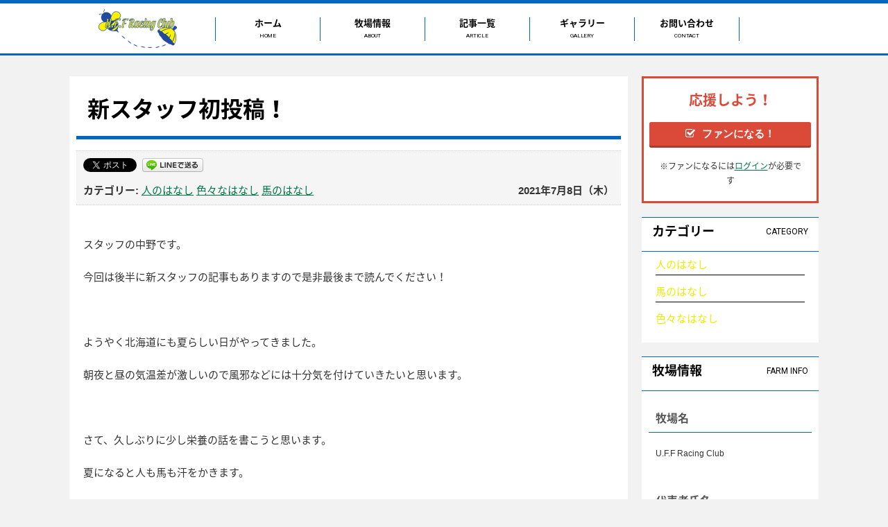

--- FILE ---
content_type: text/html; charset=UTF-8
request_url: https://pacalla.com/uff-racingclub/article/article-384/
body_size: 33375
content:

<!DOCTYPE html>
<!--[if IE 7]>
<html class="ie ie7" lang="ja">
<![endif]-->
<!--[if IE 8]>
<html class="ie ie8" lang="ja">
<![endif]-->
<!--[if !(IE 7) | !(IE 8)  ]><!-->
<html lang="ja">
<!--<![endif]--><head>
<meta charset="UTF-8">
<meta name="viewport" content="width=device-width, initial-scale=1.0, minimum-scale=1.0, maximum-scale=1.0">
<link rel="shortcut icon" href="https://pacalla.com/uff-racingclub/wp-content/themes/pacalla/favicon.ico" type="image/vnd.microsoft.icon">
<link rel="icon" href="https://pacalla.com/uff-racingclub/wp-content/themes/pacalla/favicon.ico" type="image/vnd.microsoft.icon">

<title>新スタッフ初投稿！ | u.f.f RacingClub</title>
<link href='https://fonts.googleapis.com/css?family=Lato:400,700,900' rel='stylesheet' type='text/css'>
<link rel="stylesheet" href="https://pacalla.com/uff-racingclub/wp-content/themes/pacalla/css/drawer.min.css">
<meta property="og:title" content="新スタッフ初投稿！ | u.f.f RacingClub" />
<meta property="og:type" content="website" />
<meta property="og:url" content="https://pacalla.com/uff-racingclub/article/article-384/" />


 
<meta property="og:image" content="https://s3-ap-northeast-1.amazonaws.com/pacalla-uploads/wp-content/uploads/sites/42/2021/07/08194229/IMG_3124-e1625740996619.jpg" /> 


<script>
  (function(i,s,o,g,r,a,m){i['GoogleAnalyticsObject']=r;i[r]=i[r]||function(){
  (i[r].q=i[r].q||[]).push(arguments)},i[r].l=1*new Date();a=s.createElement(o),
  m=s.getElementsByTagName(o)[0];a.async=1;a.src=g;m.parentNode.insertBefore(a,m)
  })(window,document,'script','https://www.google-analytics.com/analytics.js','ga');

  ga('create', 'UA-97938455-1', 'auto');
  ga('send', 'pageview');

</script>

<!--[if lt IE 9]>
<script src="https://pacalla.com/uff-racingclub/wp-content/themes/pacalla/js/html5.js"></script>
<![endif]-->







<style type="text/css">
/*      Gnavi*/
body.site_opt .site_head_farm {
    border-bottom: 3px solid #0367bf;
    border-top: 5px solid #0367bf;
}
body.site_opt .site_head_farm .gmenu li {
    border-right: 1px solid #0367bf;
}
body.site_opt .site_head_farm .gmenu {
    border-left: 1px solid #0367bf;
}
body.site_opt .site_head_farm .search_box {
    border-bottom: 1px solid #0367bf;
}
body.site_opt .site_head_farm .search_area #searchsubmit {
    color: #0367bf;
}
body.site_opt .pages_title {
    border-bottom: 5px solid #0367bf;
}
body.site_opt .content h2 {
    background-color: #0367bf;
}
body.site_opt .content h3 {
    color: #0367bf;
}
body.site_opt .content h4 {

}
body.site_opt .content .widget h3 {
    border-top: 1px solid #0367bf;
    border-bottom: 1px solid #0367bf;
    color: #0367bf;
}
body.site_opt .content .widget h4 {
    border-bottom: 1px solid #0367bf;
}

body.site_opt .content .more_bt {
    background-color: #0367bf;
}
body.site_opt .content .sub_title {
    background: none;
}
body.site_opt .comoon_post .post_cont h3 {
    border: none;
    color: #333;
}
body.site_opt .comoon_post .post_box:hover {
    border: 3px solid #0367bf;
}
body.site_opt .content table th {
    background-color: #0367bf;
}
body.site_opt .topic_path a {
    color: #0367bf !important;
}
body.site_opt .content .widget .side_list a:link {
    color: #eded00 !important;
}
body.site_opt .content .widget .side_list a:visited {
    color: #eded00 !important;
}
body.site_opt .content a.more_bt:link{
	color: #FFF!important;
}
body.site_opt .wp-pagenavi a:hover, body.site_opt .wp-pagenavi span.current { 
	background-color: #FFF; 
	color: #000 !important; 
	border: 2px solid #eded00 !important;
}



</style>
<link href="//maxcdn.bootstrapcdn.com/font-awesome/4.3.0/css/font-awesome.min.css" rel="stylesheet">
<link rel='dns-prefetch' href='//fonts.googleapis.com' />
<link rel='dns-prefetch' href='//s.w.org' />
<link rel="alternate" type="application/rss+xml" title="u.f.f RacingClub &raquo; フィード" href="https://pacalla.com/uff-racingclub/feed/" />
<link rel="alternate" type="application/rss+xml" title="u.f.f RacingClub &raquo; コメントフィード" href="https://pacalla.com/uff-racingclub/comments/feed/" />
		<script type="text/javascript">
			window._wpemojiSettings = {"baseUrl":"https:\/\/s.w.org\/images\/core\/emoji\/2.2.1\/72x72\/","ext":".png","svgUrl":"https:\/\/s.w.org\/images\/core\/emoji\/2.2.1\/svg\/","svgExt":".svg","source":{"concatemoji":"https:\/\/pacalla.com\/uff-racingclub\/wp-includes\/js\/wp-emoji-release.min.js?ver=4.7.5"}};
			!function(a,b,c){function d(a){var b,c,d,e,f=String.fromCharCode;if(!k||!k.fillText)return!1;switch(k.clearRect(0,0,j.width,j.height),k.textBaseline="top",k.font="600 32px Arial",a){case"flag":return k.fillText(f(55356,56826,55356,56819),0,0),!(j.toDataURL().length<3e3)&&(k.clearRect(0,0,j.width,j.height),k.fillText(f(55356,57331,65039,8205,55356,57096),0,0),b=j.toDataURL(),k.clearRect(0,0,j.width,j.height),k.fillText(f(55356,57331,55356,57096),0,0),c=j.toDataURL(),b!==c);case"emoji4":return k.fillText(f(55357,56425,55356,57341,8205,55357,56507),0,0),d=j.toDataURL(),k.clearRect(0,0,j.width,j.height),k.fillText(f(55357,56425,55356,57341,55357,56507),0,0),e=j.toDataURL(),d!==e}return!1}function e(a){var c=b.createElement("script");c.src=a,c.defer=c.type="text/javascript",b.getElementsByTagName("head")[0].appendChild(c)}var f,g,h,i,j=b.createElement("canvas"),k=j.getContext&&j.getContext("2d");for(i=Array("flag","emoji4"),c.supports={everything:!0,everythingExceptFlag:!0},h=0;h<i.length;h++)c.supports[i[h]]=d(i[h]),c.supports.everything=c.supports.everything&&c.supports[i[h]],"flag"!==i[h]&&(c.supports.everythingExceptFlag=c.supports.everythingExceptFlag&&c.supports[i[h]]);c.supports.everythingExceptFlag=c.supports.everythingExceptFlag&&!c.supports.flag,c.DOMReady=!1,c.readyCallback=function(){c.DOMReady=!0},c.supports.everything||(g=function(){c.readyCallback()},b.addEventListener?(b.addEventListener("DOMContentLoaded",g,!1),a.addEventListener("load",g,!1)):(a.attachEvent("onload",g),b.attachEvent("onreadystatechange",function(){"complete"===b.readyState&&c.readyCallback()})),f=c.source||{},f.concatemoji?e(f.concatemoji):f.wpemoji&&f.twemoji&&(e(f.twemoji),e(f.wpemoji)))}(window,document,window._wpemojiSettings);
		</script>
		<style type="text/css">
img.wp-smiley,
img.emoji {
	display: inline !important;
	border: none !important;
	box-shadow: none !important;
	height: 1em !important;
	width: 1em !important;
	margin: 0 .07em !important;
	vertical-align: -0.1em !important;
	background: none !important;
	padding: 0 !important;
}
</style>
<link rel='stylesheet' id='bp-legacy-css-css'  href='https://pacalla.com/uff-racingclub/wp-content/plugins/buddypress/bp-templates/bp-legacy/css/buddypress.min.css?ver=2.8.2' type='text/css' media='screen' />
<link rel='stylesheet' id='contact-form-7-css'  href='https://pacalla.com/uff-racingclub/wp-content/plugins/contact-form-7/includes/css/styles.css?ver=4.7' type='text/css' media='all' />
<link rel='stylesheet' id='wp-pagenavi-css'  href='https://pacalla.com/uff-racingclub/wp-content/plugins/wp-pagenavi/pagenavi-css.css?ver=2.70' type='text/css' media='all' />
<link rel='stylesheet' id='twentythirteen-fonts-css'  href='//fonts.googleapis.com/css?family=Source+Sans+Pro%3A300%2C400%2C700%2C300italic%2C400italic%2C700italic%7CBitter%3A400%2C700&#038;subset=latin%2Clatin-ext' type='text/css' media='all' />
<link rel='stylesheet' id='genericons-css'  href='https://pacalla.com/uff-racingclub/wp-content/themes/pacalla/fonts/genericons.css?ver=2.09' type='text/css' media='all' />
<link rel='stylesheet' id='twentythirteen-style-css'  href='https://pacalla.com/uff-racingclub/wp-content/themes/pacalla/style.css?ver=2013-07-18' type='text/css' media='all' />
<!--[if lt IE 9]>
<link rel='stylesheet' id='twentythirteen-ie-css'  href='https://pacalla.com/uff-racingclub/wp-content/themes/pacalla/css/ie.css?ver=2013-07-18' type='text/css' media='all' />
<![endif]-->
<script type='text/javascript' src='https://pacalla.com/uff-racingclub/wp-includes/js/jquery/jquery.js?ver=1.12.4'></script>
<script type='text/javascript' src='https://pacalla.com/uff-racingclub/wp-includes/js/jquery/jquery-migrate.min.js?ver=1.4.1'></script>
<script type='text/javascript'>
/* <![CDATA[ */
var fan_farm_obj = {"result_key":"result","result_success":"success","result_fail":"fail","nonce_key":"nonce","nonce":"c67f16cfb7","site_id":"42","type_become":"1","type_quit":"2"};
/* ]]> */
</script>
<script type='text/javascript' src='https://pacalla.com/uff-racingclub/wp-content/themes/pacalla/js/fan-farm.js?ver=4.7.5'></script>
<script type='text/javascript' src='https://pacalla.com/uff-racingclub/wp-content/themes/pacalla/js/base.js?ver=1.0'></script>
<script type='text/javascript' src='https://pacalla.com/uff-racingclub/wp-content/themes/pacalla/js/heightLine.js?ver=1.0'></script>
<script type='text/javascript' src='https://pacalla.com/uff-racingclub/wp-content/themes/pacalla/js/breakpoints.js?ver=1.0'></script>
<script type='text/javascript' src='https://pacalla.com/uff-racingclub/wp-content/themes/pacalla/js/drawer.min.js?ver=1.0'></script>
<script type='text/javascript' src='https://pacalla.com/uff-racingclub/wp-content/themes/pacalla/js/iscroll.min.js?ver=1.0'></script>
<script type='text/javascript' src='https://pacalla.com/uff-racingclub/wp-content/themes/pacalla/js/jquery.colorbox-min.js?ver=1.0'></script>
<script type='text/javascript' src='https://pacalla.com/uff-racingclub/wp-content/plugins/buddypress/bp-core/js/confirm.min.js?ver=2.8.2'></script>
<script type='text/javascript' src='https://pacalla.com/uff-racingclub/wp-content/plugins/buddypress/bp-core/js/widget-members.min.js?ver=2.8.2'></script>
<script type='text/javascript' src='https://pacalla.com/uff-racingclub/wp-content/plugins/buddypress/bp-core/js/jquery-query.min.js?ver=2.8.2'></script>
<script type='text/javascript' src='https://pacalla.com/uff-racingclub/wp-content/plugins/buddypress/bp-core/js/vendor/jquery-cookie.min.js?ver=2.8.2'></script>
<script type='text/javascript' src='https://pacalla.com/uff-racingclub/wp-content/plugins/buddypress/bp-core/js/vendor/jquery-scroll-to.min.js?ver=2.8.2'></script>
<script type='text/javascript'>
/* <![CDATA[ */
var BP_DTheme = {"accepted":"\u627f\u8a8d\u6e08","close":"\u9589\u3058\u308b","comments":"\u30b3\u30e1\u30f3\u30c8","leave_group_confirm":"\u672c\u5f53\u306b\u3053\u306e\u30b0\u30eb\u30fc\u30d7\u304b\u3089\u96e2\u8131\u3057\u307e\u3059\u304b ?","mark_as_fav":"\u304a\u6c17\u306b\u5165\u308a","my_favs":"\u308f\u305f\u3057\u306e\u304a\u6c17\u306b\u5165\u308a","rejected":"\u62d2\u5426\u6e08\u307f","remove_fav":"\u304a\u6c17\u306b\u5165\u308a\u304b\u3089\u524a\u9664","show_all":"\u3059\u3079\u3066\u3092\u898b\u308b","show_all_comments":"\u3053\u306e\u30b9\u30ec\u30c3\u30c9\u306e\u3059\u3079\u3066\u306e\u30b3\u30e1\u30f3\u30c8\u3092\u898b\u308b","show_x_comments":"\u3059\u3079\u3066\u306e\u30b3\u30e1\u30f3\u30c8\u3092\u8868\u793a  (%d)","unsaved_changes":"\u30d7\u30ed\u30d5\u30a3\u30fc\u30eb\u306b\u4fdd\u5b58\u3055\u308c\u3066\u3044\u306a\u5909\u66f4\u304c\u3042\u308a\u307e\u3059\u3002\u3053\u306e\u30da\u30fc\u30b8\u304b\u3089\u79fb\u52d5\u3059\u308b\u3068\u3001\u5909\u66f4\u304c\u3059\u3079\u3066\u5931\u308f\u308c\u307e\u3059\u3002","view":"\u8868\u793a"};
/* ]]> */
</script>
<script type='text/javascript' src='https://pacalla.com/uff-racingclub/wp-content/plugins/buddypress/bp-templates/bp-legacy/js/buddypress.min.js?ver=2.8.2'></script>
<link rel='https://api.w.org/' href='https://pacalla.com/uff-racingclub/wp-json/' />
<link rel="EditURI" type="application/rsd+xml" title="RSD" href="https://pacalla.com/uff-racingclub/xmlrpc.php?rsd" />
<link rel="wlwmanifest" type="application/wlwmanifest+xml" href="https://pacalla.com/uff-racingclub/wp-includes/wlwmanifest.xml" /> 
<link rel='prev' title='少しの間お別れです' href='https://pacalla.com/uff-racingclub/article/article-380/' />
<link rel='next' title='近況報告！' href='https://pacalla.com/uff-racingclub/article/387/' />
<meta name="generator" content="WordPress 4.7.5" />
<link rel="canonical" href="https://pacalla.com/uff-racingclub/article/article-384/" />
<link rel='shortlink' href='https://pacalla.com/uff-racingclub/?p=384' />
<link rel="alternate" type="application/json+oembed" href="https://pacalla.com/uff-racingclub/wp-json/oembed/1.0/embed?url=https%3A%2F%2Fpacalla.com%2Fuff-racingclub%2Farticle%2Farticle-384%2F" />
<link rel="alternate" type="text/xml+oembed" href="https://pacalla.com/uff-racingclub/wp-json/oembed/1.0/embed?url=https%3A%2F%2Fpacalla.com%2Fuff-racingclub%2Farticle%2Farticle-384%2F&#038;format=xml" />

	<script type="text/javascript">var ajaxurl = 'https://pacalla.com/uff-racingclub/wp-admin/admin-ajax.php';</script>

<!-- BEGIN: WP Social Bookmarking Light -->
<script>(function(d, s, id) {
  var js, fjs = d.getElementsByTagName(s)[0];
  if (d.getElementById(id)) return;
  js = d.createElement(s); js.id = id;
  js.src = "//connect.facebook.net/en_US/sdk.js#xfbml=1&version=v2.7";
  fjs.parentNode.insertBefore(js, fjs);
}(document, 'script', 'facebook-jssdk'));</script>
<style type="text/css">
.wp_social_bookmarking_light{
    border: 0 !important;
    padding: 10px 0 20px 0 !important;
    margin: 0 !important;
}
.wp_social_bookmarking_light div{
    float: left !important;
    border: 0 !important;
    padding: 0 !important;
    margin: 0 5px 0px 0 !important;
    min-height: 30px !important;
    line-height: 18px !important;
    text-indent: 0 !important;
}
.wp_social_bookmarking_light img{
    border: 0 !important;
    padding: 0;
    margin: 0;
    vertical-align: top !important;
}
.wp_social_bookmarking_light_clear{
    clear: both !important;
}
#fb-root{
    display: none;
}
.wsbl_twitter{
    width: 100px;
}
.wsbl_facebook_like iframe{
    max-width: none !important;
}
.wsbl_pinterest a{
    border: 0px !important;
}</style>
<!-- END: WP Social Bookmarking Light -->
</head>
<body class="article-template-default single single-article postid-384 site_opt drawer drawer--right single-author no-js">
<div id="s_top"></div>
<header class="wrap pc site_head_farm">
	<div class="inner_1080">
	<a href="https://pacalla.com/uff-racingclub/">
	<section class="logo_box">
		<aside class="op_logo"><img src="https://s3-ap-northeast-1.amazonaws.com/pacalla-uploads/wp-content/uploads/sites/42/2018/11/26190718/logo.jpg" alt="u.f.f RacingClub"></aside>
		</section>
	</a>
	<nav class="gmenu">
	<ul class="clearfix">
		<li><a href="https://pacalla.com/uff-racingclub/"><span class="jp">ホーム</span><span class="en">HOME</span></a></li>
		<li><a href="https://pacalla.com/uff-racingclub/about/"><span class="jp">牧場情報</span><span class="en">ABOUT</span></a></li>
		<li><a href="https://pacalla.com/uff-racingclub/article/"><span class="jp">記事一覧</span><span class="en">ARTICLE</span></a></li>
		<li><a href="https://pacalla.com/uff-racingclub/gallery/"><span class="jp">ギャラリー</span><span class="en">GALLERY</span></a></li>
		<li><a href="https://pacalla.com/uff-racingclub/contact/"><span class="jp">お問い合わせ</span><span class="en">CONTACT</span></a></li>
	</ul>
	</nav>
	</div>
</header>
<header class="sp site_head_farm_smp">
	<div class="primary clearfix">
	<a href="https://pacalla.com/uff-racingclub/">
	<section class="logo_box">
		<aside class="op_logo"><img src="https://s3-ap-northeast-1.amazonaws.com/pacalla-uploads/wp-content/uploads/sites/42/2018/11/26190718/logo.jpg" alt="u.f.f RacingClub"></aside>
		</section>
	</a>
    <button type="button" class="drawer-toggle drawer-hamburger">
      <span class="sr-only">toggle navigation</span>
      <span class="drawer-hamburger-icon"></span>
    </button>
    <nav class="drawer-nav" role="navigation">
      <ul class="drawer-menu">
		<li><a href="https://pacalla.com/uff-racingclub/"><span class="jp">ホーム</span></a></li>
		<li><a href="https://pacalla.com/uff-racingclub/about/"><span class="jp">牧場情報</span></a></li>
		<li><a href="https://pacalla.com/uff-racingclub/article/"><span class="jp">記事一覧</span></a></li>
		<li><a href="https://pacalla.com/uff-racingclub/gallery/"><span class="jp">ギャラリー</span></a></li>
		<li><a href="https://pacalla.com/uff-racingclub/contact/"><span class="jp">お問い合わせ</span></a></li>
      </ul>
    </nav>
	</div>
</header>

<!--add_class_wrap-->
<div class="add_class_article-384" id="ch_wrap">
				<div class="wrap"><!--wrap-->
			<aside class="topic_path inner_1080">
			<div class="inner clearfix">
							</div>
			</aside>
		</div>
	<div class="wrap">
	<div id="container" class="content clearfix">
		<div class="container2col" role="main">
			<section id="article-384" class="post-384 article type-article status-publish hentry article_category-2 article_category-4 article_category-3">
				<div class="comoon_post_single article-384">
					<article class="inner">
										
					<h1 class="pages_title">新スタッフ初投稿！</h1>
						<section class="meta_box">
						
							<aside class="sns_list clearfix">
							<div class='wp_social_bookmarking_light'><div class="wsbl_twitter"><a href="https://twitter.com/share" class="twitter-share-button" data-url="https://pacalla.com/uff-racingclub/article/article-384/" data-text="新スタッフ初投稿！">Tweet</a></div><div class="wsbl_facebook_share"><div id="fb-root"></div><fb:share-button href="https://pacalla.com/uff-racingclub/article/article-384/" type="button" ></fb:share-button></div><div class="wsbl_line"><a href='http://line.me/R/msg/text/?%E6%96%B0%E3%82%B9%E3%82%BF%E3%83%83%E3%83%95%E5%88%9D%E6%8A%95%E7%A8%BF%EF%BC%81%0D%0Ahttps%3A%2F%2Fpacalla.com%2Fuff-racingclub%2Farticle%2Farticle-384%2F' title='LINEで送る' rel=nofollow class='wp_social_bookmarking_light_a' ><img src='https://pacalla.com/uff-racingclub/wp-content/plugins/wp-social-bookmarking-light/images/line88x20.png' alt='LINEで送る' title='LINEで送る' width='88' height='20' class='wp_social_bookmarking_light_img' /></a></div></div><br class='wp_social_bookmarking_light_clear' />							</aside>
						
							<div class="meta_cate_date_box clearfix">
								<div class="c1">
																<ul class="category_list">								<li><a href="https://pacalla.com/uff-racingclub/article_category/%e4%ba%ba%e3%81%ae%e3%81%af%e3%81%aa%e3%81%97">人のはなし</a></li>
																<li><a href="https://pacalla.com/uff-racingclub/article_category/%e8%89%b2%e3%80%85%e3%81%aa%e3%81%af%e3%81%aa%e3%81%97">色々なはなし</a></li>
																<li><a href="https://pacalla.com/uff-racingclub/article_category/%e9%a6%ac%e3%81%ae%e3%81%af%e3%81%aa%e3%81%97">馬のはなし</a></li>
																</ul>
																</div>
								<div class="c2">
								<span class="date">2021年7月8日（木）</span>
								</div>
							</div>

						</section>
												<p>スタッフの中野です。</p>
<p>今回は後半に新スタッフの記事もありますので是非最後まで読んでください！</p>
<p>&nbsp;</p>
<p>ようやく北海道にも夏らしい日がやってきました。</p>
<p>朝夜と昼の気温差が激しいので風邪などには十分気を付けていきたいと思います。</p>
<p>&nbsp;</p>
<p>さて、久しぶりに少し栄養の話を書こうと思います。</p>
<p>夏になると人も馬も汗をかきます。</p>
<p>&nbsp;</p>
<p>馬は一日２０～３０Lの水分を排泄しておりもし水分を全くとらなければ２，３日で死んでしまいます。</p>
<p>また、尿よりも糞に含まれる水分のほうが実は多いのです。そして、糞の水分が少なくなってしまうと疝痛の原因にもなってしまうので注意が必要です。</p>
<p>&nbsp;</p>
<p>今は気温も暖かくなってきているのであまり影響はないのですが気温が５度を下回った環境では冷たい水よりも暖かいお湯のほうが必要な水分をしっかり飲んでいることが分かったそうです。</p>
<p>日高の地方の冬は特に寒い地域ですので与える水の温度にも気を付ける必要があるそうです。感覚としては何となく分かっていましたが改めて意識していくことが大切だなと思いました。</p>
<p>&nbsp;</p>
<p>タンパク質を多くとることでも水を飲む量が増えるそうです。タンパク質を多くとると尿の量が増えるので必然的にその分を補うため水を飲む量が増えるそうです。</p>
<p>これは初めて知った事実でしたので驚きました。</p>
<p>&nbsp;</p>
<p>また、気を付けなければいけないのは水だけの補給では不十分で塩分の補給も必要ということです。</p>
<p>汗には塩分も含まれており汗と一緒に塩分も失われています。それにより食欲減退や著しい疲労などの症状がでる場合があります。</p>
<p>&nbsp;</p>
<p>なので飼い葉や水に塩を混ぜるなどして適度に塩分も摂取させることが大切です。</p>
<p><img class="alignnone size-medium wp-image-386" src="https://s3-ap-northeast-1.amazonaws.com/pacalla-uploads/wp-content/uploads/sites/42/2021/07/08194229/IMG_3124-e1625740996619-225x300.jpg" alt="" width="225" height="300" srcset="https://s3-ap-northeast-1.amazonaws.com/pacalla-uploads/wp-content/uploads/sites/42/2021/07/08194229/IMG_3124-e1625740996619-225x300.jpg 225w, https://s3-ap-northeast-1.amazonaws.com/pacalla-uploads/wp-content/uploads/sites/42/2021/07/08194229/IMG_3124-e1625740996619-768x1024.jpg 768w, https://s3-ap-northeast-1.amazonaws.com/pacalla-uploads/wp-content/uploads/sites/42/2021/07/08194229/IMG_3124-e1625740996619-180x240.jpg 180w" sizes="(max-width: 225px) 100vw, 225px" /></p>
<p>僕もよく汗をかくほうなので人も暑い日はこまめに水分と塩分補給をして熱中症対策をするよう心がけます！</p>
<p>
 </p>
<p>スタッフの杉山です</p>
<p>&nbsp;</p>
<p>7月になりだんだん暑くなってきました。こまめに水分補給をして熱中症対策をしていきましょう！</p>
<p>&nbsp;</p>
<p>UFFのスタッフになって約3ヶ月がたちました。</p>
<p>最初は作業がメインでしたが、段々と乗鞍が増え、馬に乗る機会が増えてきました。また、作業をしながら合間で馬装をして馬に乗るという事は、とても大変だと思いました。そんな大変さも馬に乗ってしまえば忘れてしまいます！</p>
<p>&nbsp;</p>
<p>自分の馬乗りでの課題がたくさんありますが、日野の指導のもと一つ一つクリアしていけたらと思っています。</p>
<p>自分の騎乗姿勢が良くなれば馬はそれに応えてくれる、そういったことが自分にとってはこの仕事の楽しさだと思いました！</p>
<p>&nbsp;</p>
<p>これからもUFFで馬と共に成長して行けたらと思いました！</p>
<p>自分なりに少しずつですが、力をつけて行きたいと思いますのでよろしくお願いします！</p>
<p><img class="alignnone size-medium wp-image-385" src="https://s3-ap-northeast-1.amazonaws.com/pacalla-uploads/wp-content/uploads/sites/42/2021/07/08194041/IMG_3268-197x300.jpg" alt="" width="197" height="300" srcset="https://s3-ap-northeast-1.amazonaws.com/pacalla-uploads/wp-content/uploads/sites/42/2021/07/08194041/IMG_3268-197x300.jpg 197w, https://s3-ap-northeast-1.amazonaws.com/pacalla-uploads/wp-content/uploads/sites/42/2021/07/08194041/IMG_3268-671x1024.jpg 671w, https://s3-ap-northeast-1.amazonaws.com/pacalla-uploads/wp-content/uploads/sites/42/2021/07/08194041/IMG_3268-157x240.jpg 157w, https://s3-ap-northeast-1.amazonaws.com/pacalla-uploads/wp-content/uploads/sites/42/2021/07/08194041/IMG_3268.jpg 683w" sizes="(max-width: 197px) 100vw, 197px" /></p>
<p>&nbsp;</p>
<!-- コメントテスト1 -->
					</article>
								<nav class="clear single_nav">
									<div class="clearfix">
										<aside class="bt_prev"><a href="https://pacalla.com/uff-racingclub/article/article-380/" rel="prev">前の記事へ</a></aside>
										<aside class="bt_summary"><a href="https://pacalla.com/uff-racingclub/article/">一覧へ戻る</a></aside>
										<aside class="bt_next"><a href="https://pacalla.com/uff-racingclub/article/387/" rel="next">次の記事へ</a></aside>
									</div>
								</nav>

								</div><!-- .entry-content -->
			</section><!-- #post -->	
		</div><!-- #container2col -->
	<div id="tertiary" class="sidebar-container" role="complementary">


	<!-- ファンになるボタン -->
	<aside class="widget">
	<div class="side_bg clear fan_style">

<!-- ログインしてる時 -->
	<div class="fan_box fan_box_before">
	<h4><span>応援しよう！</span></h4>
	<aside class="right_box">
	<a class="fan_btn_before fan_btn" style="display:block" href="/login?redirect_to=/uff-racingclub/article/article-384/"><i class="fa fa-check-square-o"></i>ファンになる！</a>
	<p>※ファンになるには<a href="/login?redirect_to=/uff-racingclub/article/article-384/">ログイン</a>が必要です</p>
	</div>
	</aside>

			<aside class="widget">
			<h3 class="widget-title clearfix">
				<span class="jp">カテゴリー</span>
				<span class="en">CATEGORY</span>
			</h3>
			<div class="side_bg clear">
				<div class="inner">
					<ul class="side_list">
												<li>
							<a href="https://pacalla.com/uff-racingclub/article_category/%e4%ba%ba%e3%81%ae%e3%81%af%e3%81%aa%e3%81%97">
							人のはなし							</a>
						</li>
												<li>
							<a href="https://pacalla.com/uff-racingclub/article_category/%e9%a6%ac%e3%81%ae%e3%81%af%e3%81%aa%e3%81%97">
							馬のはなし							</a>
						</li>
												<li>
							<a href="https://pacalla.com/uff-racingclub/article_category/%e8%89%b2%e3%80%85%e3%81%aa%e3%81%af%e3%81%aa%e3%81%97">
							色々なはなし							</a>
						</li>
											</ul>
				</div>
			</div>
		</aside>
	
		<aside class="widget box-farm-info">
			<h3 class="widget-title clearfix">
				<span class="jp">牧場情報</span>
				<span class="en">FARM INFO</span>
			</h3>
			<div class="info_box clear">
				<div class="inner">
										<article>
					<h4>牧場名</h4>
					<p>U.F.F  Racing Club</p>
					</article>
					
										<article>
					<h4>代表者氏名</h4>
					<p>日野　光央</p>
					</article>
					
										<article>
					<h4>住所</h4>
					<p>〒054-0014<br />
北海道勇払郡むかわ町米原479-4むかわトレーニングセンターB厩舎</p>
					</article>
					
					
					
											<style type="text/css">
						.acf-map {
							width: 100%;
							height: 400px;
							border: #ccc solid 1px;
						}
						.acf-map img {
						   max-width: inherit !important;
						}
						</style>
						<script src="https://maps.googleapis.com/maps/api/js?key=AIzaSyAgYg_8JSE1hh5-ERPNHqkoOFcY8bEJb-U&v=3.exp&sensor=false"></script>
						<script type="text/javascript">
						(function($) {
						function new_map( $el ) {
							// var
							var $markers = $el.find('.marker');
							// vars
							var args = {
								zoom		: 12,
								center		: new google.maps.LatLng(0, 0),
								mapTypeId	: google.maps.MapTypeId.ROADMAP
							};
							// create map
							var map = new google.maps.Map( $el[0], args);
							// add a markers reference
							map.markers = [];
							// add markers
							$markers.each(function(){
						    	add_marker( $(this), map );
							});
							center_map( map );
							return map;	
						}
						function add_marker( $marker, map ) {
							// var
							var latlng = new google.maps.LatLng( $marker.attr('data-lat'), $marker.attr('data-lng') );
							// create marker
							var marker = new google.maps.Marker({
								position	: latlng,
								map			: map
							});
							// add to array
							map.markers.push( marker );
							// if marker contains HTML, add it to an infoWindow
							if( $marker.html() )
							{
								// create info window
								var infowindow = new google.maps.InfoWindow({
									content		: $marker.html()
								});
								// show info window when marker is clicked
								google.maps.event.addListener(marker, 'click', function() {
									infowindow.open( map, marker );
								});
							}
						}
						function center_map( map ) {
							// vars
							var bounds = new google.maps.LatLngBounds();
							// loop through all markers and create bounds
							$.each( map.markers, function( i, marker ){
								var latlng = new google.maps.LatLng( marker.position.lat(), marker.position.lng() );
								bounds.extend( latlng );
							});
							// only 1 marker?
							if( map.markers.length == 1 )
							{
								// set center of map
							    map.setCenter( bounds.getCenter() );
							    map.setZoom( 12 );
							}
							else
							{
								// fit to bounds
								map.fitBounds( bounds );
							}
						}
						var map = null;
						$(document).ready(function(){
							$('.acf-map').each(function(){
								// create map
								map = new_map( $(this) );
							});
						});
						})(jQuery);
						</script>
					<article>
					<h4>地図</h4>
												<div class="acf-map">
							<div class="marker" data-lat="42.564246" data-lng="141.99747330000002"></div>
						</div>
															</div>
			</div>
		</aside>
</div><!-- #tertiary -->
	</div><!-- #container -->
</div>

</div><!--add_class_wrap [End]-->
<footer class="wrap site_footer">
	<div class="inner_1080">
		<aside class="sns_list clearfix">
		<div class='wp_social_bookmarking_light'><div class="wsbl_twitter"><a href="https://twitter.com/share" class="twitter-share-button" data-url="https://pacalla.com/uff-racingclub/article/article-384/" data-text="新スタッフ初投稿！">Tweet</a></div><div class="wsbl_facebook_share"><div id="fb-root"></div><fb:share-button href="https://pacalla.com/uff-racingclub/article/article-384/" type="button" ></fb:share-button></div><div class="wsbl_line"><a href='http://line.me/R/msg/text/?%E6%96%B0%E3%82%B9%E3%82%BF%E3%83%83%E3%83%95%E5%88%9D%E6%8A%95%E7%A8%BF%EF%BC%81%0D%0Ahttps%3A%2F%2Fpacalla.com%2Fuff-racingclub%2Farticle%2Farticle-384%2F' title='LINEで送る' rel=nofollow class='wp_social_bookmarking_light_a' ><img src='https://pacalla.com/uff-racingclub/wp-content/plugins/wp-social-bookmarking-light/images/line88x20.png' alt='LINEで送る' title='LINEで送る' width='88' height='20' class='wp_social_bookmarking_light_img' /></a></div></div><br class='wp_social_bookmarking_light_clear' />		</aside>
	</div>
</footer>
<p id="page_top"><a href="#s_top"><img src="https://pacalla.com/uff-racingclub/wp-content/themes/pacalla/images/common/footer/go_top.png" alt="pagetop" class="hoverFade"></a></p>
<footer class="common_footer">
	<nav class="fmenu">
	<ul>
		<li><a href="/" target="_blank">Pacalla HOME</a></li>
		<li><a href="/about/" target="_blank">Pacallaについて</a></li>
		<li><a href="/terms/" target="_blank">利用規約</a></li>
		<li><a href="/policy/" target="_blank">プライバシーポリシー</a></li>
		<li><a href="http://rm-creative.co.jp/" target="_blank">運営会社</a></li>
		<li><a href="/contact/" target="_blank">Pacallaへのお問い合わせ</a></li>
	</ul>
	</nav>
	<p id="cp_right">Copyright 2017 © pacalla.com all rights reserved.</p>
</footer>
<script type="text/javascript" language="javascript">
jQuery(function(){
	jQuery('a[href^=#]').click(function(){
		var speed = 500;
		var href= jQuery(this).attr("href");
		var target = jQuery(href == "#" || href == "" ? 'html' : href);
		var position = target.offset().top;
		jQuery("html, body").animate({scrollTop:position}, speed, "swing");
		return false;
	});
});
</script>
<script>
jQuery(document).ready(function() {
  jQuery('.drawer').drawer();
});
</script>


<!-- BEGIN: WP Social Bookmarking Light -->
<script>!function(d,s,id){var js,fjs=d.getElementsByTagName(s)[0],p=/^http:/.test(d.location)?'http':'https';if(!d.getElementById(id)){js=d.createElement(s);js.id=id;js.src=p+'://platform.twitter.com/widgets.js';fjs.parentNode.insertBefore(js,fjs);}}(document, 'script', 'twitter-wjs');</script>
<!-- END: WP Social Bookmarking Light -->
<script type='text/javascript' src='https://pacalla.com/uff-racingclub/wp-includes/js/comment-reply.min.js?ver=4.7.5'></script>
<script type='text/javascript' src='https://pacalla.com/uff-racingclub/wp-content/plugins/contact-form-7/includes/js/jquery.form.min.js?ver=3.51.0-2014.06.20'></script>
<script type='text/javascript'>
/* <![CDATA[ */
var _wpcf7 = {"recaptcha":{"messages":{"empty":"\u3042\u306a\u305f\u304c\u30ed\u30dc\u30c3\u30c8\u3067\u306f\u306a\u3044\u3053\u3068\u3092\u8a3c\u660e\u3057\u3066\u304f\u3060\u3055\u3044\u3002"}}};
/* ]]> */
</script>
<script type='text/javascript' src='https://pacalla.com/uff-racingclub/wp-content/plugins/contact-form-7/includes/js/scripts.js?ver=4.7'></script>
<script type='text/javascript' src='https://pacalla.com/uff-racingclub/wp-content/themes/pacalla/js/functions.js?ver=2014-03-18'></script>
<script type='text/javascript' src='https://pacalla.com/uff-racingclub/wp-includes/js/wp-embed.min.js?ver=4.7.5'></script>
</body>
</html>

--- FILE ---
content_type: text/css
request_url: https://pacalla.com/uff-racingclub/wp-content/themes/pacalla/style.css?ver=2013-07-18
body_size: 20872
content:
/*
Theme Name: http://pacalla.com/ USER Site
Author: Coder, Design, ippei kawada
Author URI: http://3bee.jp
Description: http://pacalla.com/ Official Site
Version: 2.0
License: -
License URI: -
Tags: black, -
*/

/*
 Comment:
 This theme css file is responsible for the core
 Editing will be taken as the basic impossible.
  */
/*---------------------------------------------------------------------------- */

/*
	Import
---------------------------------------------------------------------------- */
@charset "UTF-8";
@import "css/base.css";
@import "css/contents.css";
@import "css/hover-min.css";
@import "css/colorbox.css";
@import "css/css3.css";
@import url(https://fonts.googleapis.com/earlyaccess/notosansjapanese.css) ;
@import url(https://fonts.googleapis.com/css?family=Roboto);

/*
	Base Structure
---------------------------------------------------------------------------- */
body {background-color: #F2F2F2; overflow-x: hidden;}
.wrap {width: 100%; position: relative;}
.inner_1080 {margin: 0 auto; width: 1080px; position: relative;}
footer {clear: both;width: 100%;}
.home #container {margin: 30px auto 0;}
#container {margin: 15px auto 0; width: 1080px; position: relative;}
.content {padding: 0 0 50px;}
.pc {display: block !important;}
.sp {display: none !important;}
.en {font-family: 'Roboto', sans-serif;}
@media screen and (max-width: 768px){
.pc {display: none !important;}
.sp {display: block !important;}
body.home {width: 100%; min-width: 100%; background-image: none; }
body {-webkit-text-size-adjust: 100%; width: 100%; min-width: 100%; background-image: none;}
.inner_1080 {width: auto; }
#container {margin: 4.68% auto 0; width: auto;}
.content {padding: 0 0 10.5%;}
.content_inner {padding: 0 2.5% 0;}
#main {padding: 0 5.02%;}
img {max-width: 100%; width /***/:auto; }
}

/*
	Layout One Col
---------------------------------------------------------------------------- */
.content_onecol {margin: 0 auto; width: 100%; position: relative; }
.content_onecol .hentry {width: auto;; margin: 0; background-color: #FFF;}
.content_onecol .hentry .content_inner {padding: 20px;}
@media screen and (max-width: 768px){
.content_onecol {width: auto; }
}
/*
	Layout Two Col
---------------------------------------------------------------------------- */
.container2col {float: left; width: 805px;}
.container2col .hentry {margin: 0 0 80px;}
.container2col .hentry .content_inner {padding: 20px;}
@media screen and (max-width: 768px){
.container2col {float: none; width: auto;}
.container2col .hentry {width: auto; margin: 0 0 13.02%;}
.container2col .hentry .content_inner {padding: 2.604%;}
}

/*
	Header
---------------------------------------------------------------------------- */
.l-header {
  background-color: #fff;
  height: 50px;
  width: 100%;
  z-index: 999; }
  @media screen and (max-width: 768px) {
    .l-header {
      height: 40px; } }
.p-header {
  position: relative; }
  @media screen and (min-width: 769px) {
    .p-header {
      padding: 10px 0 0 27px; } }

.p-header-logo {
  margin: 0;
  line-height: 1; }
  @media screen and (max-width: 768px) {
    .p-header-logo {
      padding: 10px 0 0 11px; } }
  .p-header-logo img {
    width: auto;
    height: 30px; }
    @media screen and (max-width: 768px) {
      .p-header-logo img {
        height: 25px; } }

.p-header-catch {
  /*margin:0 0 5px;*/
  display: none; }

.p-header-lock {
  position: absolute;
  right: 0;
  top: 0;
  height: 50px;
  line-height: 50px;
  text-align: center;
  width: 50px;
  background-color: #2EAF6C;
  color: #fff;
  cursor: pointer; }
  @media screen and (max-width: 768px) {
    .p-header-lock {
      width: 40px;
      height: 40px;
      line-height: 40px;
      right: 0; }
.drawer-nav2 {
	position: absolute;
	right: 60px;
	top: 0;
}

       }
@media screen and (min-width: 769px) {
  .p-gnav {
    position: absolute;
    right: 69px;
    top: 0; } }

.p-gnav li {
  list-style: none; }

.p-gnav-menu__item {
  display: block;
  font-weight: bold; }
  @media screen and (min-width: 769px) {
    .p-gnav-menu__item {
      display: inline-block;
      margin: 0 1em;
      position: relative;
      height: 50px;
      line-height: 50px; }
	  .drawer-nav2 .p-gnav-menu__item .drawer-menu-item { padding:0;}
	 }
  @media screen and (min-width: 769px) {
    .p-gnav-menu__item:hover::after {
      content: "　";
      width: 100%;
      height: 5px;
      background-color: #000;
      position: absolute;
      top: 68px;
      display: block;
      overflow: hidden;
      outline: none; } }
  .p-gnav-menu__item a {
    text-decoration: none;
    color: #565656;
    display: block;
    font-size: 0.8rem;}
  @media screen and (min-width: 769px) {
    .p-gnav-menu__item a:hover, .p-gnav-menu__item a.current {
      color: #2eaf6c; } }
  @media screen and (min-width: 769px) {
    .p-gnav-menu__item a.current::after {
      content: "　";
      width: 100%;
      height: 5px;
      background-color: #000;
      position: absolute;
      top: 68px;
      display: block;
      overflow: hidden;
      outline: none; } }

.p-nav__item-open {
  font-weight: bold; }
  @media screen and (min-width: 769px) {
    .p-nav__item-open {
      cursor: pointer;
      display: inline-block;
      height: 70px;
      line-height: 70px;
      position: relative;
      margin: 0 1em; } }
  @media screen and (max-width: 768px) {
    .p-nav__item-open span {
      position: relative;
      display: block; } }
  @media screen and (max-width: 768px) {
    .p-nav__item-open span:after {
      content: '\f067';
      font-family: FontAwesome;
      position: absolute;
      right: 0;
      top: 0.3em; } }
  .p-nav__item-open:hover {
    color: #2eaf6c; }
  @media screen and (min-width: 769px) {
    .p-nav__item-open:hover::after {
      content: "　";
      height: 5px;
      width: 100%;
      background-color: #000;
      position: absolute;
      top: 68px;
      display: block;
      overflow: hidden;
      outline: none; } }

@media screen and (max-width: 768px) {
  .p-nav__item-open.active span:after {
    content: '\f068';
    font-family: FontAwesome; } }

.p-nav__item-opens {
  display: none; }
  @media screen and (min-width: 769px) {
    .p-nav__item-opens {
      position: absolute;
      top: 73px;
      left: -80px;
      line-height: normal;
      height: auto;
      width: 220px;
      background: rgba(42, 42, 42, 0.9);
      font-size: 1.6rem;
      padding: 1.3rem;
      z-index: 1000; } }
  @media screen and (max-width: 768px) {
    .p-nav__item-opens li {
      margin: 0 2.65%; }
      .p-nav__item-opens li:first-child {
        padding-top: 0.5em; } }
  .p-nav__item-opens a {
    display: block;
    font-weight: normal;
    font-size: 1.5rem;
    padding-bottom: 0.5em;
    margin-bottom: 0.5em; }
    @media screen and (min-width: 769px) {
      .p-nav__item-opens a {
        color: #fff;
        padding: 0.5em 0;
        font-size: 1.6rem;
        margin-bottom: 0; } }
    @media screen and (max-width: 768px) {
      .p-nav__item-opens a {
        border-bottom: 1px solid #AAEBC9; } }
  .p-nav__item-opens a::before {
    content: "-"; }

.p-gnav-menu__search {
  display: inline-block; }
  @media screen and (min-width: 769px) {
    .p-gnav-menu__search {
      width: 150px;
      text-align: center;
      font-weight: bold;
      background-color: #000;
      color: #fff;
      height: 70px;
      line-height: 70px; } }

@media screen and (min-width: 769px) {
  .p-gnav-menu__search-btn {
    cursor: pointer; } }

@media screen and (min-width: 769px) {
  .p-gnav-menu__search-btn span:before {
    font-family: FontAwesome;
    content: '\f002';
    padding-right: 10px;
    font-size: 133%; } }

@media screen and (min-width: 769px) {
  .p-gnav-menu__search-window {
    display: none;
    position: absolute;
    top: 70px;
    right: 0;
    width: 520px;
    background-color: #000; } }

@media screen and (max-width: 768px) {
  .p-gnav-menu__search-window {
    padding-top: 1.5rem;
    position: relative;
    height: 40px; } }





.site_head {position: relative; min-height: 60px; background-color: #FFF; z-index: 10; border-bottom: 3px solid #000;}
.site_head .logo {width: 130px; height: auto; position: absolute; top: 0; left: 0;}
.site_head .logo img {width: 60px; height: auto;}
.site_head .site_description {position: absolute; top: 20px; left: 140px;}
.site_head .btn {display: block; position: absolute; width: 120px; border-radius: 2.5px; background-color: #979797; text-align: center; font-size: 13px; color: #FFF; line-height: 1.0;}
.site_head .btn:hover {opacity: 0.65;}
.site_head .btn span {display: inline-block; padding: 10px 0 10px 20px;}
.site_head .entry {top: 15px; right: 20px;}
.site_head .login {top: 15px; right: 150px;}
.site_head .entry span {background: url(images/common/portal/header/icon04.png) no-repeat center left; background-size: 15px 12px;}
.site_head .login span {background: url(images/common/portal/header/icon05.png) no-repeat center left; background-size: 10px 12px;}
.site_head .sns {position: absolute; right: 290px; top: 20px;}
.site_head .sns li {float: left; margin: 0 0 0 10px; width: 20px;}
.site_head .sns li img {width: 100%; height: auto;}
@media screen and (max-width: 768px){
header .logo {position: static; top: auto; left: auto; float: left; width: 17.3vw; display: block;}
header {position: relative;}
/*	Drower	*/
header .login {position: absolute; top: 35%; right: 2.666vw; color: #000; font-size: 3.8vw;}




.drawer--top .drawer-hamburger, .drawer--top.drawer-open .drawer-hamburger {
	top: 100px;
}
.drawer-hamburger {
    position: absolute;
    z-index: 500;
    top: 0;
    display: block;
    box-sizing: content-box;
    width: 2rem;
	color: #FFF !important;
    padding: 0;
    padding: 0 .75rem 15px;
    -webkit-transition: all .6s cubic-bezier(.19,1,.22,1);
    transition: all .6s cubic-bezier(.19,1,.22,1);
    -webkit-transform: translateZ(0);
    transform: translateZ(0);
    border: 0;
    outline: 0;
    background-color: transparent;
}
.drawer-hamburger-icon, .drawer-hamburger-icon:after, .drawer-hamburger-icon:before {
    width: 100%;
    height: 2px;
    -webkit-transition: all .6s cubic-bezier(.19,1,.22,1);
    transition: all .6s cubic-bezier(.19,1,.22,1);
    background-color: #FFF;
}
.drawer-hamburger-icon {
    position: relative;
    display: block;
    margin-top: 20px;
}
.drawer-hamburger-icon:before {
    top: 10px;
}
.drawer-hamburger-icon:after {
    top: 20px;
}
.drawer-open .drawer-hamburger {
	width: 2.5rem;
	top: 15px;
}

.drawer-nav {
	z-index: 60;
}
.drawer-nav ul {
	margin: 0 0;
  box-shadow:0px 5px 3px -3px rgba(0, 0, 0, 0.2) inset;
}
.drawer-nav ul li {
	font-size: 4vw;
}
.drawer-nav ul li a{
  display: block;
  margin: 0 20px;
  padding: 20px 15px 15px 5px;
  border-bottom: 1px dotted #CCC;
}

}
/* hamburger-menu tablet view fix */
@media screen and (max-width: 750px){
.drawer-hamburger {
  width: 1.7rem;
}
.drawer-hamburger-icon {
  position: relative;
    display: block;
    margin-top: 12px;
}
.drawer-hamburger-icon:before {
    top: 10px;
}
.drawer-hamburger-icon:after {
    top: 20px;
}
}


/*
 Comment:
　Equal to or less than the set will be the style settings for the user side farm.
/*---------------------------------------------------------------------------- */

/*
	Key Visual [if is_front_page]
---------------------------------------------------------------------------- */
.key_v {margin: 20px auto;}
@media screen and (max-width: 768px){
.key_v {margin: 0 auto;}
}

/*
	Header
---------------------------------------------------------------------------- */
.site_head_farm {border-top: 1px solid #01BE70; border-bottom: 5px solid #01BE70; box-sizing: border-box; background-color: #FFF; position: relative; min-height: 80px;}
.site_head_farm .logo_box {position: absolute; top: 0; width: 200px; overflow: hidden;}
.site_head_farm .gmenu {position: absolute; top: 0; left: 210px;}
.site_head_farm .search_area {position: absolute; top: 0; right: 0;}

/*	Logo */
@media screen and (min-width: 769px){
.site_head_farm .logo_box .op_logo { width: 200px; height: 74px; position: relative; overflow: hidden; }
.site_head_farm .logo_box .op_logo img {position: absolute; width: auto; height: auto; max-width: 100%; max-height: 100%; left: 50%; top: 50%; -webkit-transform: translate3d(-50%, -50%, 0); transform: translate3d(-50%, -50%, 0);}
}
.site_head_farm .logo_box .op_logo_editor {height: 80px; overflow: hidden; display: table-cell; vertical-align: middle;}
.site_head_farm .logo_box .normal {height: 80px; color: #01BE70; font-weight: bold; font-size: 18px; display: table-cell; vertical-align: middle;}

/*	gmenu */
.site_head_farm .gmenu {width: auto; box-sizing: border-box; border-left: 1px solid #01BE70; margin: 20px 0;}
.site_head_farm .gmenu li {float: left; width: 150px; border-right: 1px solid #01BE70; }
.site_head_farm .gmenu a {display: block; height: 34px; text-align: center; color: #000; position: relative;}
.site_head_farm .gmenu a:hover {text-decoration: none;}
.site_head_farm .gmenu span {display: block;}
.site_head_farm .gmenu a .jp {font-size: 13px; font-weight: bold; }
.site_head_farm .gmenu a .en {font-size: 8px; font-weight: normal; color: #000; letter-spacing: -0.015em;}
.site_head_farm .gmenu a::after { position: absolute; bottom: -21px; left: 0; content: ''; width: 0; height: 3px; background-color: #000; transition: .3s;}
.site_head_farm .gmenu a:hover::after { width: 150px; }
@media screen and (max-width: 768px){
.site_head_farm_smp {height: 12.5vw; display: table; background-color: #000; margin: 0 0 1.56vw;}
.site_head_farm_smp .logo_box {display: inline-block; vertical-align: middle;}
.site_head_farm_smp .gmenu {position: relative; top: inherit; left: inherit; display: inline-block; vertical-align: middle;}

/*	Logo */
.site_head_farm_smp .logo_box .op_logo {height: 12.65vw;}
.site_head_farm_smp .logo_box .op_logo img {height: 100%;}
.site_head_farm_smp .logo_box .op_logo_editor {height: auto;}
.site_head_farm_smp .logo_box .normal {height: auto; line-height: 12.5vw; font-size: 3.6vw; display: table-cell; vertical-align: middle; color: #FFF; padding: 0 2.66vw;}

/*	gmenu */
.site_head_farm_smp .gmenu {width: 70vw; box-sizing: border-box; border-left: none; margin: 0; padding: 2.66vw;}
.site_head_farm_smp .gmenu li {float: left; width: 20vw; border-right: none; }
.site_head_farm_smp .gmenu a {height: auto; text-align: center; color: #FFF; position: relative; display: block;}
.site_head_farm_smp .gmenu a .jp {font-size: 3.2vw; font-weight: bold; }

.wp_social_bookmarking_light .wsbl_line {width: 90px; height: auto;}


}

/*
	Footer Common
---------------------------------------------------------------------------- */
p#page_top {position: fixed; bottom: 2.5%; right: 2.5%; z-index: 30;}
p#page_top img {width: 80px;}
.common_btn_box {background-color: #eeeeee; padding: 45px 0;}
.common_btn_box .l_box {float: left; width: 530px;}
.common_btn_box .r_box {float: right; width: 530px;}
.common_btn_box .morebtn {background: #000 url(images/common/parts/Icon_04.png) 20px center no-repeat; background-size: 27px 27px; border-radius: 2.5px; color: #FFF; font-weight: bold; font-size: 20px; display: block;}
.common_btn_box .morebtn:hover {opacity: 0.65;}
.common_btn_box .morebtn span {display: block; text-align: center; padding: 20px 0; line-height: 1.5;}
footer ul {text-align: center; background-color: #000; padding: 40px 0;}
footer ul li {display: inline-block; margin: 0 10px;}
footer ul li a {color: #FFF;}
p#cp_right {text-align: center; padding: 30px 0;}
@media screen and (max-width: 768px){
#page_top {bottom: 1.69vh; right: 2.66vw; width: 20vw;}
#page_top img {width: 100%;}
.common_btn_box {padding: 2.66vw; width: auto;}
.common_btn_box .l_box {float: none; width: auto;}
.common_btn_box .r_box {float: none; width: auto;}
.common_btn_box .morebtn {background: #000 url(images/common/parts/Icon_04.png) 2.66vw center no-repeat; background-size: 4.6vw 4.6vw; font-size: 4.0vw; margin: 0 0 1.69vh;}
.common_btn_box .morebtn span {display: block; text-align: center; padding: 1.69vh 0;}
footer ul {text-align: left; padding: 2.66vw;}
footer ul li {display: block; margin: 0 1.69vh; padding: 1.69vh 0; border-bottom: 1px solid #333; font-size: 3.6vw;}
p#cp_right {text-align: center; padding: 1.69vh 0; font-size: 3vw;}
}

/*
	Topic Path
---------------------------------------------------------------------------- */
.topic_path {padding: 15px 0 0; line-height: 1.0em; } .topic_path a {line-height: 1.0em; color: #01be70 !important;}
.topic_path span {margin: 0 5px 0;}
.topic_path span:first-child {margin-left: 0;}
@media screen and (max-width: 768px){
.topic_path {padding: 1.95% 5.2% 0; }
}

/*
	Content
---------------------------------------------------------------------------- */
main .entry-content {padding: 0;}
@media screen and (max-width: 768px){
}

/*     Side
---------------------------------------------------------------------------- */
#tertiary  {float:right; width: 255px;}
#tertiary a:hover img {opacity: 0.65;}
#tertiary .widget {margin: 0 0 20px;}
#tertiary .widget-title {box-sizing:border-box;  background-color: #FFF; height: 50px; line-height: 40px; padding: 0 15px; font-size: 18px; color: #000; margin: 0;}
#tertiary .widget-title .jp {float: left; display: block;}
#tertiary .widget-title .en {float: right; font-weight: normal; font-size: 12px; display: block;}
#tertiary .info_box {background-color: #FFF;}
#tertiary h4 {margin: 0 0 10px;}
#tertiary .info_box .inner {padding: 20px 10px 10px;}
#tertiary .info_box article p {margin: 0; font-size: 12px;}
#tertiary .info_box article {margin: 0 0 1.0em; padding: 0 0 15px;}
#tertiary .info_box article:last-child {margin: 0; padding: 0;}
#tertiary .side_bg {background-color: #FFF;}
#tertiary .side_bg .inner {padding: 10px 10px 20px;}
#tertiary .side_bg .side_list {margin: 0 10px;}
#tertiary .side_bg .side_list li {margin: 0 0 15px; padding: 0 0 5px; border-bottom: 1px solid #000; list-style: none;}
#tertiary .side_bg .side_list a {display: block; text-decoration: none;}
#tertiary .side_bg .side_list a:hover {opacity: 0.65;}
#tertiary .fan_style .more_bt {width: 100%;}
#tertiary .fan_style .fan_box {box-sizing:border-box; padding:1em 8px 8px;}
#tertiary .fan_style .fan_box i{margin-right: 10px;}
#tertiary .fan_style .fan_box_before {border:3px solid #DB4A39;}
#tertiary .fan_style .fan_box_before p {font-size:12px ; margin-bottom: 0; text-align: center;}
#tertiary .fan_style .fan_box_after {border:3px solid #d0d0d0;}
#tertiary .fan_style h4 {text-align:center; border:none; font-weight:normal;}
#tertiary .fan_style h4 span {font-size:1.25em; font-weight:bold;}
#tertiary .fan_style .fan_box_before h4 span {color:#DB4A39;}
#tertiary .fan_style .fan_box_after h4 span {color:#d0d0d0;}
@media screen and (max-width: 768px){
#tertiary  {float:none; width: auto;}
#tertiary .widget {margin: 0 0 1.69vh;}
#tertiary .widget-title {height: auto; line-height: auto; padding: 1.69vh 1.66vw; font-size: 4.2vw; color: #000; margin: 0;}
#tertiary .widget-title .en {font-size: 3.4vw;}
#tertiary h4 {margin: 0 0 1.69vh; font-size: 3.8vw;}
#tertiary .info_box .inner {padding: 1.69vh 1.23vh 1.23vh;}
#tertiary .info_box article p {margin: 0; font-size: 3.4vw;}
#tertiary .info_box article {margin: 0 0 1.0em; padding: 0 0 1.69vh;}
#tertiary .info_box article:last-child {margin: 0; padding: 0;}
#tertiary .side_bg {background-color: #FFF;}
#tertiary .side_bg .inner {padding: 10px 10px 20px;}
#tertiary .side_bg .side_list {margin: 0 10px;}
#tertiary .side_bg .side_list li {margin: 0 0 1.69vh; padding: 0 0 1.23vh;}
#tertiary .fan_style .fan_box_before, #tertiary .fan_style .fan_box_after {}
}
#tertiary .fan_style .fan_box_before p {margin-top: 10px;}

/*
	Fan Button
---------------------------------------------------------------------------- */
.fan_btn_before {background: #db4a39 none repeat scroll 0 0;box-shadow: 0 3px 0 #ad3a2d;}
.fan_btn_before p {background: #db4a39 none repeat scroll 0 0;box-shadow: 0 3px 0 #ad3a2d;}
.fan_btn_after {background: #c7c7c7 none repeat scroll 0 0;box-shadow: 0 3px 0 #929292;}
.fan_btn{border: none; color: #FFF !important; font-size: 15px; text-align: center; width: 100%; font-weight: bold;  transition: all 0.3s ease-in-out 0s; cursor: pointer; padding: 0.5rem 0; border-radius: 2.5px; font-family: FontAwesome;
  /*position: absolute;
  top: 50%;
  left: 20px;
  display: block;
  margin-top: -5px;
  width: 10px;
  height: 10px;
  content:'\f00c';
  font-family: FontAwesome;
  color:#bbb;*/
}
.content .fan_btn:hover {
  color: #FFF;
  opacity: 0.65;
}
body.site_opt .content a.fan_btn {
color: #FFF !important;
text-decoration: none !important;
}

/*
	Module
---------------------------------------------------------------------------- */
.alignright {float: right;}
.alignleft {float: left;}
@media screen and (max-width: 768px){
.alignright {float: none;}
.alignleft {float: none;}
}





--- FILE ---
content_type: text/css
request_url: https://pacalla.com/uff-racingclub/wp-content/themes/pacalla/css/base.css
body_size: 13793
content:
@charset "utf-8";
	
/*===================================================
*
*	Base Style CSS
*	Site 
*
====================================================*/
/*
*	Font-size Adjustment
*	
*	77% = 10px	| 	122% = 16px	|	167% = 22px
*	84% = 11px	|	129% = 17px	|	174% = 23px
*	93% = 12px	|	136% = 18px	|	182% = 24px
*	100% = 13px	|	144% = 19px	|	189% = 25px
*	107% = 14px	|	152% = 20px	|	197% = 26px
*	116% = 15px	|	159% = 21px	|
*/
/*  Base Style
-----------------------------------*/
html {height: 100%;margin:0;padding:0;}
body {height: 100%; font-size: 13px;font-family:Arial,Helvetica,Verdana,'Noto Sans Japanese',"Hiragino Kaku Gothic Pro","ヒラギノ角ゴPro W3",Osaka,"メイリオ",Meiryo,"ＭＳ Ｐゴシック",sans-serif !important;*font-size: small;*font: x-small;color: #333;margin:0px;padding:0px;line-height: 18px;}
body p{	line-height: 1.6em;}
body { -webkit-text-size-adjust: 100%;}

/*  Text Module
-----------------------------------*/
h1,h2,h3,h4,h5,h6,p {margin: 0;padding: 0;}
h1, h2, h3, h4, h5, h6 { color:#555; font-size:1.2em; font-weight:bold; line-height:1.4em; }
strong {font-weight: bold;}
em {font-weight: bold; color: #799F2C; font-style: normal;}
pre,code {font: 115% monospace; *font-size: 100%;}
abbr,acronym {border-bottom: 1px dotted #999;cursor: help;}
address {font-style: normal;}
input[type="text"],input[type="password"],textarea,select {outline:none;}
.reader {text-indent: -9999px;}

/*  List Module
-----------------------------------*/
ul,ol,li,dl,dt,dd {margin: 0;padding: 0;}
ul,ol {list-style: none;}
li li,li p,li pre,li dt,li dd,dd li,dd p,dd pre,dd dt,dd dd {font-size: 100%;}


/*  Forms Module
-----------------------------------*/
form {margin: 0;padding: 0;}
fieldset {border: none;margin: 0;padding: 0;}
legend {color: #000;}
select,input,textarea {font-size: 99%;}
input,textarea,button {font-family:Arial,Helvetica,Verdana,"メイリオ",Meiryo,"ヒラギノ角ゴPro W3","Hiragino Kaku Gothic Pro",Osaka,"ＭＳ Ｐゴシック",sans-serif !important;}
input {line-height: 1.2;}
textarea {padding: 0.2em;}
optgroup {font-style: normal;}

/*  HTML5element For IE
-----------------------------------*/
article, aside, details, figcaption, figure, footer, header, hgroup, menu, nav, section { display: block;}

/*  Tables Module
-----------------------------------*/
table {border-collapse: collapse;font-size: inherit;}
table td,th {padding: 6px;}
table th {font-weight: bold; text-align: left; 	width: auto;}

/* Reset input[type="search"] */
input[type="search"] {
  -webkit-appearance: textfield;
  -webkit-box-sizing: content-box;
}
input[type="search"]:focus {
  outline-offset: -2px;
}
input[type="search"]::-webkit-search-decoration {
  display: none;
}
input::focus::placeholder {
  color: transparent;
}

/*  Image Module
-----------------------------------*/
img {border: none;vertical-align: bottom;}

/* Link Module
-----------------------------------*/
a:link {text-decoration: none;}
a:visited {text-decoration: none;}
a:hover {text-decoration: underline;	}

/* Common class
-----------------------------------*/
.clear { clear: both;}
.clearfix:after {content: " "; display: block; visibility: hidden; clear: both; height: 0.1px; font-size: 0.1em; line-height: 0; }
.clearfix {	zoom: 1;}

/* Text Module
-----------------------------------*/
.ss {font-size: 77%;}
.s {font-size: 84%;}
.l {font-size: 107%;}
.ll {font-size: 116%;}
.white {color: #FFFFFF;}
.gray {color: #666666;}
.red {color: #FF0000 !important;}
.black {color: #000000;}
.green {color: #009900;}
.pink {color: #ff0099;}
.blue {color: #096698;}
.bold {font-weight: bold;}
.orange {color: #F46318;}
.orange2 {color: #EB460A;}

/* Bg
-----------------------------------*/
.bg_white {background-color: #FFF;}

/* block Module
-----------------------------------*/
.block {display: block;}
.inline {display: inline;}
.radius5 {border-radius: 5px; -webkit-border-radius: 5px; -moz-border-radius: 5px;   /* Firefox用 */  } 
.radius10 {border-radius: 10px; -webkit-border-radius: 10px; -moz-border-radius: 10px;   /* Firefox用 */  } 


/* position 
-----------------------------------*/
.left {text-align: left;}
.center {text-align: center;}
.right {text-align: right;}
.relative {position: relative;}
.absolute {position: absolute;}
.fl {float: left;}
.fr {float: right;}

/* FontSize */
.f9 {font-size: 9px!important;-webkit-text-size-adjust: none;} .f10 {font-size: 10px!important;-webkit-text-size-adjust: none;} .f11 {font-size: 11px!important;} .f12 {font-size: 12px!important;} .f13 {font-size: 13px!important;} .f14 {font-size: 14px!important;} .f15 {font-size: 15px!important;} .f16 {font-size: 16px!important;} .f17 {font-size: 17px!important;} .f18 {font-size: 18px!important;} .f19 {font-size: 19px!important;} .f20 {font-size: 20px!important;} .f21 {font-size: 21px!important;} .f22 {font-size: 22px!important;} .f23 {font-size: 23px!important;} .f24 {font-size: 24px!important;} .f25 {font-size: 25px!important;} .f26 {font-size: 26px!important;} .f27 {font-size: 27px!important;} .f28 {font-size: 28px!important;} .f29 {font-size: 29px!important;} .f30 {font-size: 30px!important;} .f31 {font-size: 31px!important;} .f32 {font-size: 32px!important;} .f33 {font-size: 33px!important;} .f34 {font-size: 34px!important;} .f35 {font-size: 35px!important;} .f36 {font-size: 36px!important;} .f37 {font-size: 37px!important;} .f38 {font-size: 38px!important;} .f39 {font-size: 39px!important;} .f40 {font-size: 40px!important;}

/* Margin */
.ma0 { margin:0!important; } .mt0 { margin-top:0!important; } .mr0 { margin-right:0!important; } .mb0 { margin-bottom:0!important; } .ml0 { margin-left:0!important; }
.ma1 { margin:1px!important; } .mt1 { margin-top:1px!important; } .mr1 { margin-right:1px!important; } .mb1 { margin-bottom:1px!important; } .ml1 { margin-left:1px!important; } .mr12 { margin-right:12px!important; }
.ma2 { margin:2px!important; } .mt2 { margin-top:2px!important; } .mr2 { margin-right:2px!important; } .mb2 { margin-bottom:2px!important; } .ml2 { margin-left:2px!important; }
.ma3 { margin:3px!important; } .mt3 { margin-top:3px!important; } .mr3 { margin-right:3px!important; } .mb3 { margin-bottom:3px!important; } .ml3 { margin-left:3px!important; }
.ma4 { margin:4px!important; } .mt4 { margin-top:4px!important; } .mr4 { margin-right:4px!important; } .mb4 { margin-bottom:4px!important; } .ml4 { margin-left:4px!important; }
.ma5 { margin:5px!important; } .mt5 { margin-top:5px!important; } .mr5 { margin-right:5px!important; } .mb5 { margin-bottom:5px!important; } .ml5 { margin-left:5px!important; }
.ma6 { margin:6px!important; } .mt6 { margin-top:6px!important; } .mr6 { margin-right:6px!important; } .mb6 { margin-bottom:6px!important; } .ml6 { margin-left:6px!important; }
.ma7 { margin:7px!important; } .mt7 { margin-top:7px!important; } .mr7 { margin-right:7px!important; } .mb7 { margin-bottom:7px!important; } .ml7 { margin-left:7px!important; }
.ma8 { margin:8px!important; } .mt8 { margin-top:8px!important; } .mr8 { margin-right:8px!important; } .mb8 { margin-bottom:8px!important; } .ml8 { margin-left:8px!important; }
.ma9 { margin:9px!important; } .mt9 { margin-top:9px!important; } .mr9 { margin-right:9px!important; } .mb9 { margin-bottom:9px!important; } .ml9 { margin-left:9px!important; }
.ma10 { margin:10px!important; } .mt10 { margin-top:10px!important; } .mr10 { margin-right:10px!important; } .mb10 { margin-bottom:10px!important; } .ml10 { margin-left:10px!important; }
.ma15 { margin:15px!important; } .mt15 { margin-top:15px!important; } .mr15 { margin-right:15px!important; } .mb15 { margin-bottom:15px!important; } .ml15 { margin-left:15px!important; }
.ma20 { margin:20px!important; } .mt20 { margin-top:20px!important; } .mr20 { margin-right:20px!important; } .mb20 { margin-bottom:20px!important; } .ml20 { margin-left:20px!important; }
.ma25 { margin:25px!important; } .mt25 { margin-top:25px!important; } .mr25 { margin-right:25px!important; } .mb25 { margin-bottom:25px!important; } .ml25 { margin-left:25px!important; }
.ma30 { margin:30px!important; } .mt30 { margin-top:30px!important; } .mr30 { margin-right:30px!important; } .mb30 { margin-bottom:30px!important; } .ml30 { margin-left:30px!important; }
.ma35 { margin:35px!important; } .mt35 { margin-top:35px!important; } .mr35 { margin-right:35px!important; } .mb35 { margin-bottom:35px!important; } .ml35 { margin-left:35px!important; }
.ma40 { margin:40px!important; } .mt40 { margin-top:40px!important; } .mr40 { margin-right:40px!important; } .mb40 { margin-bottom:40px!important; } .ml40 { margin-left:40px!important; }
.ma50 { margin:50px!important; } .mt50 { margin-top:50px!important; } .mr50 { margin-right:50px!important; } .mb50 { margin-bottom:50px!important; } .ml50 { margin-left:50px!important; }
.ma60 { margin:60px!important; } .mt60 { margin-top:60px!important; } .mr60 { margin-right:60px!important; } .mb60 { margin-bottom:60px!important; } .ml60 { margin-left:60px!important; }
.ma70 { margin:70px!important; } .mt70 { margin-top:70px!important; } .mr70 { margin-right:70px!important; } .mb70 { margin-bottom:70px!important; } .ml70 { margin-left:70px!important; }
.ma80 { margin:80px!important; } .mt80 { margin-top:80px!important; } .mr80 { margin-right:80px!important; } .mb80 { margin-bottom:80px!important; } .ml80 { margin-left:80px!important; }
.ma90 { margin:90px!important; } .mt90 { margin-top:90px!important; } .mr90 { margin-right:90px!important; } .mb90 { margin-bottom:90px!important; } .ml90 { margin-left:90px!important; }
.ma100 { margin:100px!important; } .mt100 { margin-top:100px!important; } .mr100 { margin-right:100px!important; } .mb100 { margin-bottom:100px!important; } .ml100 { margin-left:100px!important; }

/* Padding */
.pa0 { padding:0!important; } .pt0 { padding-top:0!important; } .pr0 { padding-right:0!important; } .pb0 { padding-bottom:0!important; } .pl0 { padding-left:0!important; }
.pa1 { padding:1px!important; } .pt1 { padding-top:1px!important; } .pr1 { padding-right:1px!important; } .pb1 { padding-bottom:1px!important; } .pl1 { padding-left:1px!important; }
.pa2 { padding:2px!important; } .pt2 { padding-top:2px!important; } .pr2 { padding-right:2px!important; } .pb2 { padding-bottom:2px!important; } .pl2 { padding-left:2px!important; }
.pa3 { padding:3px!important; } .pt3 { padding-top:3px!important; } .pr3 { padding-right:3px!important; } .pb3 { padding-bottom:3px!important; } .pl3 { padding-left:3px!important; }
.pa4 { padding:4px!important; } .pt4 { padding-top:4px!important; } .pr4 { padding-right:4px!important; } .pb4 { padding-bottom:4px!important; } .pl4 { padding-left:4px!important; }
.pa5 { padding:5px!important; } .pt5 { padding-top:5px!important; } .pr5 { padding-right:5px!important; } .pb5 { padding-bottom:5px!important; } .pl5 { padding-left:5px!important; }
.pa6 { padding:6px!important; } .pt6 { padding-top:6px!important; } .pr6 { padding-right:6px!important; } .pb6 { padding-bottom:6px!important; } .pl6 { padding-left:6px!important; }
.pa7 { padding:7px!important; } .pt7 { padding-top:7px!important; } .pr7 { padding-right:7px!important; } .pb7 { padding-bottom:7px!important; } .pl7 { padding-left:7px!important; }
.pa8 { padding:8px!important; } .pt8 { padding-top:8px!important; } .pr8 { padding-right:8px!important; } .pb8 { padding-bottom:8px!important; } .pl8 { padding-left:8px!important; }
.pa9 { padding:9px!important; } .pt9 { padding-top:9px!important; } .pr9 { padding-right:9px!important; } .pb9 { padding-bottom:9px!important; } .pl9 { padding-left:9px!important; }
.pa10 { padding:10px!important; } .pt10 { padding-top:10px!important; } .pr10 { padding-right:10px!important; } .pb10 { padding-bottom:10px!important; } .pl10 { padding-left:10px!important; }
.pa15 { padding:15px!important; } .pt15 { padding-top:15px!important; } .pr15 { padding-right:15px!important; } .pb15 { padding-bottom:15px!important; } .pl15 { padding-left:15px!important; }
.pa20 { padding:20px!important; } .pt20 { padding-top:20px!important; } .pr20 { padding-right:20px!important; } .pb20 { padding-bottom:20px!important; } .pl20 { padding-left:20px!important; }
.pa25 { padding:25px!important; } .pt25 { padding-top:25px!important; } .pr25 { padding-right:25px!important; } .pb25 { padding-bottom:25px!important; } .pl25 { padding-left:25px!important; }
.pa30 { padding:30px!important; } .pt30 { padding-top:30px!important; } .pr30 { padding-right:30px!important; } .pb30 { padding-bottom:30px!important; } .pl30 { padding-left:30px!important; }
.pa40 { padding:40px!important; } .pt40 { padding-top:40px!important; } .pr40 { padding-right:40px!important; } .pb40 { padding-bottom:40px!important; } .pl40 { padding-left:40px!important; }
.pa50 { padding:50px!important; } .pt50 { padding-top:50px!important; } .pr50 { padding-right:50px!important; } .pb50 { padding-bottom:50px!important; } .pl50 { padding-left:50px!important; }
.pa60 { padding:60px!important; } .pt60 { padding-top:60px!important; } .pr60 { padding-right:60px!important; } .pb60 { padding-bottom:60px!important; } .pl60 { padding-left:60px!important; }
.pa70 { padding:70px!important; } .pt70 { padding-top:70px!important; } .pr70 { padding-right:70px!important; } .pb70 { padding-bottom:70px!important; } .pl70 { padding-left:70px!important; }
.pa80 { padding:80px!important; } .pt80 { padding-top:80px!important; } .pr80 { padding-right:80px!important; } .pb80 { padding-bottom:80px!important; } .pl80 { padding-left:80px!important; }
.pa90 { padding:90px!important; } .pt90 { padding-top:90px!important; } .pr90 { padding-right:90px!important; } .pb90 { padding-bottom:90px!important; } .pl90 { padding-left:90px!important; }
.pa100 { padding:100px!important; } .pt100 { padding-top:100px!important; } .pr100 { padding-right:100px!important; } .pb100 { padding-bottom:100px!important; } .pl100 { padding-left:100px!important; }

--- FILE ---
content_type: text/css
request_url: https://pacalla.com/uff-racingclub/wp-content/themes/pacalla/css/contents.css
body_size: 21973
content:
/*
Theme Name: contents.css
Author: kawada
Description: CSS that controls each content page
*/

/*
	Base Decoration HeadLine, paragraph , List
---------------------------------------------------------------------------- */
.content p {margin: 0; line-height: 1.8em; font-size: 15px; color: #333; padding:10px; clear: both;}
.content h2 {margin: 0 0 1rem; font-size: 20px; clear: both; line-height: 1.2em; padding: 15px; color: #FFF; background-color: #333; border-radius: 2px; border-bottom: 2px solid #000;}
.content h3 {margin: 0; font-size: 18px; clear: both; line-height: 1.2em; padding: 10px; color: #007846;}
.content h4 {font-size: 16px; line-height: 1.2em; margin: 0; clear: both; padding: 10px;}
.content h5 {font-size: 14px; line-height: 1.2em; margin: 0; clear: both; padding: 10px; color: #555;}
.noborder {border: none !important;}
.content article {padding: 0 0 1.0em; margin: 0; }
@media screen and (max-width: 768px){
.content p {font-size: 3.6vw; margin: 0 0 1.0rem; padding: 0 10px; line-height: 1.5;}
.content h2 {margin: 0 0 1.5625%; font-size: 4.2vw; padding: 1.66vw; }
.content h3 {font-size: 4.0vw;  padding: 1.56vw;}
.content h4 {font-size: 3.8vw; line-height: 1.2em; padding: 1.56vw;}
.content h5 {font-size: 3.6vw; line-height: 1.2em; padding: 1.56vw;}
.noborder {border: none !important;}
.content article {padding: 0 0 1.0em; margin: 0; }
}

/*
        Blockquote
---------------------------------------------------------------------------- */
.content blockquote {background-color: #F5F5F5; margin: 0; padding: 20px; border-radius: 10px; margin: 0 0 20px;}
.content blockquote p {color: #666;}
.content blockquote p:before {content: " \f10d"; font-family: FontAwesome; font-size: 24px; margin: 0 10px 0 0;}
.content blockquote p:after {content: " \f10e"; font-family: FontAwesome; font-size: 24px; margin: 0 0 0 10px;}
@media screen and (max-width: 768px){
.content blockquote {padding: 2.564vw; margin: 0 0 2.66vw;}
.content blockquote p:before {font-size: 3.6vw; margin: 0 1.56vw 0 0;}
.content blockquote p:after {font-size: 3.6vw; margin: 0 0 0 1.56vw;}
}

/*
	Big HeadLine
---------------------------------------------------------------------------- */
.pages_title {background-color: #FFF; margin: 0 0 0.5em; font-size: 32px; padding: 0.5em; color: #000; border-bottom: 5px solid #01be70;}
@media screen and (max-width: 768px){
.pages_title {margin: 0 0 0.5rem; font-size: 5.4vw; padding: 0.5rem;}
}

/*
	Links
---------------------------------------------------------------------------- */
.content a:link, .content a:link {color: #007846; text-decoration: underline;}
.content a:visited, .content a:visited {color: #007846; text-decoration: underline;}
.content a:hover, .content a:hover {color: #007846; text-decoration: none;}

/*
	List
---------------------------------------------------------------------------- */
.content ul {margin: 0 0 2.5em 1.5em; list-style-position:outside;}
.content ul li {padding: 0; margin: 0 0 1.0em; font-size: 15px; list-style-type: circle;}
.content ol {margin: 0 0 1.5em 0; list-style-position:outside;}
.content ol li {margin: 0 0 1.5em; font-size: 13px; list-style-type: none; padding: 5px;}
@media screen and (max-width: 768px){
.content ul li {font-size: 3.8vw;}
.content ol li {font-size: 3.8vw; padding: 3.125%;}
}

/*
	Button
---------------------------------------------------------------------------- */
.content .more_bt {background-color: #01BE70; color: #FFF !important; display: inline-block; padding: 20px 180px; text-decoration: none !important; font-size: 18px; font-weight: normal;}
.content .more_bt:hover {opacity: 0.65;}
@media screen and (max-width: 768px){
.content .more_bt {padding: 1.69vh 0; font-size: 4.0vw; width: 80vw;}
.content .more_bt:hover {opacity: 0.65;}
}

/*
	Block
---------------------------------------------------------------------------- */
.content .blocksty01 {border: 1px solid #BC9F98; padding: 20px; margin: 0 0 1.5em; background-color: #FFF; border-radius: 10px; -webkit-background-clip: padding-box;}
.content .blocksty01 p {margin: 0;}
.content .info_box01 background-color: #F3F9FC; padding: 10px; margin: 0 0 1.5em;
.content .info_box01 ul {margin: 0;}
.content .info_box02 {border: 1px solid #3995D1; padding: 10px; margin: 0 0 1.5em;}
.content .info_box02 ul {margin: 0;}
@media screen and (max-width: 768px){

}
/*
	Images
---------------------------------------------------------------------------- */
.centered {display: block; margin-left: auto;margin-right: auto;}
.aligncenter {display: block; margin-left: auto;margin-right: auto;}
.alignright {padding: 0px; margin: 0 0 5px 20px;display: inline !important; float: right;}
.alignleft {padding: 0px;margin: 0 10px 5px 0;display: inline !important; float: left;}
.wp-caption-dd {text-align: center; margin: 5px 0; color: #666; font-size: 11px;}
img.aligncenter {max-width: 100%; height: auto;}
img.alignright {max-width: 50%; height: auto;}
img.alignleft {max-width: 50%; height: auto;}
.border_bottom {border-bottom: 1px solid #C1C8D1; }
@media screen and (max-width: 768px){
.wp-caption { width:100% !important; padding:10px; box-sizing:border-box;}
.wp-caption img { width:100%; height:auto;}
}

/*
	Base Table
---------------------------------------------------------------------------- */
.content table {width: 100%; margin: 0 0 2.0em; border: 1px solid #CCC;}
.content table th {padding: 20px; vertical-align: top; line-height: 1.5em; font-size: 16px; background-color: #01be70; color: #FFF; border-bottom: 1px solid #CCC;}
.content table td {padding: 20px; vertical-align: top; line-height: 1.5em; border-bottom: 1px solid #CCC;  font-size: 13px;}
@media screen and (max-width: 768px){
.content table {border-bottom: none;}
.content table th {font-size: 12px; padding: 2.34%; width: auto; display: block;} 
.content table td {font-size: 12px; border-bottom: 1px solid #555; width: auto; display: block;}
}

/*
	Number
---------------------------------------------------------------------------- */
.num01:before {content: "1. "; font-size: 124%;}
.num02:before {content: "2. "; font-size: 124%;}
.num03:before {content: "3. "; font-size: 124%;}
.num04:before {content: "4. "; font-size: 124%;}
.num05:before {content: "5. "; font-size: 124%;}
.num06:before {content: "6. "; font-size: 124%;}
.num07:before {content: "7. "; font-size: 124%;}
.num08:before {content: "8. "; font-size: 124%;}
.num09:before {content: "9. "; font-size: 124%;}
.num10:before {content: "10. "; font-size: 124%;}
.num11:before {content: "11. "; font-size: 124%;}
.num12:before {content: "12. "; font-size: 124%;}
.num13:before {content: "13. "; font-size: 124%;}
.num14:before {content: "14. "; font-size: 124%;}
.num15:before {content: "15. "; font-size: 124%;}

/*
	Pager
---------------------------------------------------------------------------- */
.wp-pagenavi {margin: 0 0 30px;}
.wp-pagenavi .pages {display: none;}
.wp-pagenavi a, .wp-pagenavi span { padding: 0.75em 1.0em; text-decoration: none; background-color: #FFF; color: #333; margin: 0 1em 0 0; border: 2px solid #000; display: inline-block; color: #333 !important; text-decoration: none !important;}
@media screen and (max-width: 768px){
.content .wp-pagenavi:before {font-size: 4.2vw; }
.content .wp-pagenavi a, .content .wp-pagenavi span { font-size: 4.2vw; padding: 1.0% 1.56%; }
}

/*
	Single Navigation Prev & Next
---------------------------------------------------------------------------- */
.content .single_nav {margin: 15px 0 0; width: 100%;}
.content .single_nav div {width: 100%; display: table;}
.content .single_nav aside {display: table-cell; margin: 0; padding: 0;}
.content .single_nav aside a {display: inline-block; padding: 10px 50px; background-color: #FFF; color: #333; border-bottom: 2px solid #000; border-radius: 3px; text-decoration: none;}
.content .single_nav aside a:hover {opacity: 0.65;}
.content .single_nav aside.bt_prev {width: calc(100% / 3); text-align: left; display: table-cell;}
.content .single_nav aside.bt_summary {width: calc(100% / 3); text-align: center; display: table-cell;}
.content .single_nav aside.bt_next {width: calc(100% / 3); text-align: right; display: table-cell;}
@media screen and (max-width: 768px){
.content .single_nav {margin: 2.34% 0 0;}
.content .single_nav nav {width: auto;}
.content .single_nav aside a {display: inline-block; padding: 8% 20%; font-size: 11px;}
}

/*=========================================================================

	* The following is a style of each page content.
	* Please adjust config, etc. as appropriate.

=========================================================================*/

/*
	-Top-
---------------------------------------------------------------------------- */
@media screen and (max-width: 768px){
.home .mail_entry {background-color: #E5F7FB;}
.home .mail_entry .inner {padding: 2.604%;}
.home .mail_entry p {margin: 0 0 2.604%; line-height: 1.6em;}
.home .mail_entry .mail_entry_text { width: 100%; box-sizing: border-box; height: 40px; border-radius: 5px; border: 1px solid #CCC; padding: 1.56%; color: #888;} 
.home .mail_entry .entry_submit {background: url(../images/top/bt_01.png) no-repeat; background-size: contain;border: none; text-indent: -9999px; width: 100%; height: auto; cursor: pointer; margin: 2.604% 0 0; padding-top: 12.0%;}
.home .mail_entry .entry_submit:hover {opacity: 0.65;}
}

/*
	-CommonPost[]-
---------------------------------------------------------------------------- */

/*	Summary	*/
.content .sub_title {border-bottom: 5px solid #000; margin: 0 0 20px; padding: 0; height: 50px; box-sizing: border-box; background: none;}
.content .sub_title .title_box {background-color: #000; display: inline-block; padding: 0 10px; float: left; line-height: 45px;}
.content .sub_title .title_box .jp {font-weight: normal; margin-right: 60px;}
.content .sub_title .title_box .en {font-weight: normal; font-size: 12px;}
.content .sub_title .right_box {float: right;}
.content .sub_title .right_box .more_bt {font-size: 14px; padding: 10px 30px;}
.comoon_post .post_box {display: block; background-color: #FFF; position: relative; border: 3px solid #FFF; margin: 0 0 20px;}
.comoon_post .post_box:hover {opacity: 0.95; transition: all 0.45s ease 0s; background-color: #FFF;}
.comoon_post article .inner {padding: 10px;}
.comoon_post .post_cont .post_category {position: absolute; top: 10px; right: 10px;}
.content .comoon_post .post_cont .post_category {margin: 0; padding: 0;}
.content .comoon_post .post_cont .post_category li {margin: 0 0 0 15px; padding: 0; display: inline-block; list-style: none; background-color: #000; padding: 2px 10px; font-size: 11px; color: #FFF;}
.comoon_post .post_cont .date {line-height: 22px; margin: 0 0 10px; display: block; font-size: 16px; color: #333;}
.comoon_post .post_cont h3{border: none; color: #333; padding: 0; margin: 0 0 0.5em; font-size: 22px; line-height: 1.5em;}
.comoon_post article {padding: 0;}
.comoon_post .post_cont p {font-size: 14px; margin: 0;}
/*	Single	*/
.comoon_post_single article {background-color: #FFF;}
.comoon_post_single .inner {padding: 10px;}
.comoon_post_single .thum_box_single {width: 100%; height: auto; margin: 0 0 1.5em;}
.comoon_post_single .meta_box {margin: 0 0 2.5em; border-bottom: 1px dotted #CCC; border-top: 1px dotted #CCC; padding: 0 10px 10px; background-color: #F5F5F5;}
.comoon_post_single .meta_box .c1 {float: left; width: 48%;}
.comoon_post_single .meta_box .c2 {float: right; width: 48%;}
.comoon_post_single img {
    max-width: 100%;
    height: auto;
    display:block; }
	@media screen and (max-width: 768px) {
		.comoon_post_single img {
			width:100%;
		}
	}
.content .comoon_post_single ul.category_list {padding: 0; margin: 0 0 0; display: inline-block;}
.content .comoon_post_single ul.category_list:before {content: "カテゴリー:"; display: inline-block; font-size: 115%; font-weight: bold;}
.content .comoon_post_single ul.category_list li {margin-bottom: 0; display: inline-block;}
.content .comoon_post_single .date {display: block; text-align: right; font-size: 115%; font-weight: bold;}
@media screen and (max-width: 768px){
.content .sub_title {margin: 0 0 1.69vh; height: auto; }
.content .sub_title .title_box {padding: 0 1.66vw; float: left; line-height: 45px; margin-bottom: -1px;}
.content .sub_title .title_box .jp {margin-right: 2.6vw;}
.content .sub_title .title_box .en { font-size: 3.4vw;}
.content .sub_title .right_box {display: none;}
.content .sub_title .right_box .more_bt {font-size: 3.8vw; padding: 1.69vh 2.66vw;}
.comoon_post .post_box {margin: 0 0 1.69vh;}
.comoon_post article .inner {padding: 2.666vw;}
.comoon_post .post_cont .post_category {display:none; position: relative; top: 0vw; right: 0vw; margin: 0 0 2.66vw;} 
.content .comoon_post .post_cont .post_category {margin: 0; padding: 0;}
.content .comoon_post .post_cont .post_category li {margin: 0 2.66vw 0 0; font-size: 2.8vw; padding: 1.66vw;}
.comoon_post .post_cont .date {margin: 0 0 1.0vh; font-size: 3.8vw;}
.comoon_post .post_cont h3{margin: 0; font-size: 4.2vw;}
.comoon_post article {padding: 0;}
.comoon_post .post_cont p {display:none; font-size: 3.6vw; margin: 0;}
.comoon_post .thum_box img {height: auto;}
/*      Single  */
.comoon_post_single article {background-color: #FFF;}
.comoon_post_single .inner {padding: 10px;}
.comoon_post_single .thum_box_single {width: 100%; height: auto; margin: 0 0 1.5em;}
.comoon_post_single .alignnone { max-width:100%; height:auto; display:block; margin:auto;}
.comoon_post_single .meta_box {margin: 0 0 2.5em; border-bottom: 1px dotted #CCC; border-top: 1px dotted #CCC; padding: 0 10px 10px; background-color: #F5F5F5;}
.comoon_post_single .meta_box .c1 {float: left; width: 48%;}
.comoon_post_single .meta_box .c2 {float: right; width: 48%;}
.content .comoon_post_single ul.category_list {padding: 0; margin: 0 0 0; display: inline-block;}
.content .comoon_post_single ul.category_list:before {content: "カテゴリー:"; display: inline-block; font-size: 115%; font-weight: bold;}
.content .comoon_post_single ul.category_list li {margin-bottom: 0; display: inline-block;}
.content .comoon_post_single .date {display: block; text-align: right; font-size: 115%; font-weight: bold;}
.comoon_post_single iframe{ width:100%; }
.comoon_post_single iframe{ max-width:100%; }
}


/*
	-Gallery-
---------------------------------------------------------------------------- */
.gallery #slider {width: 840px; margin: 0 auto;}
.gallery #slider .bg_img {background-color: #000; margin: 0 0 20px;}
.gallery #slider .bg_img .inner {padding: 20px;}
.gallery #slider .bg_img .inner ul {padding: 0; margin: 0;}
.gallery #slider .bg_img .inner ul li {padding: 0; margin: 0; list-style: none; width: 800px; height: 533px; overflow: hidden;}
.gallery #slider .bg_img img {max-width: 800px; max-height: 533px; position: absolute; height: 533px; width: 800x; position:absolute;}
.gallery #slider .bx-pager {letter-spacing: -0.4em;}
.gallery #slider .bx-pager a {display: inline-block; margin: 7px; border: 1px solid #DDD; boxsizing: border-box; padding: 2px;}
.gallery #slider .bx-pager a.active,
.gallery #slider .bx-pager a:hover {opacity: 0.50;}
@media screen and (max-width: 768px){
.gallery #slider {width: auto; margin: 0 auto;}
.gallery #slider .bg_img {background-color: #000; margin: 0 0 1.69vh;}
.gallery #slider .bg_img .inner {padding: 2.66vw;}
.gallery #slider .bg_img .inner ul li {padding: 0; margin: 0; list-style: none; width: 100%; height: 30vh; overflow: hidden;}
.gallery #slider .bg_img img { /*position: absolute; height: auto; width: auto; position:absolute;*/max-width: 100%; max-height: 100%; position: absolute; height: 30vh; width: 100%; position:absolute;}
.gallery #slider .bx-pager {letter-spacing: -0.4em;}
.gallery #slider .bx-pager a {display: inline-block; margin: 7px 2% 7px 0; border: 1px solid #DDD; box-sizing: border-box; padding: 2px; width:32%;}
.gallery #slider .bx-pager a:nth-child(3n) { margin-right:0; }
.gallery #slider .bx-pager a img { width:100% !important; height:auto !important;}
.gallery #slider .bx-pager a.active,
.gallery #slider .bx-pager a:hover {opacity: 0.50;}
}

/*
	-About-
---------------------------------------------------------------------------- */
.about .user_info_wrap {width: 100%;}
.about .user_info_wrap .inner {padding: 20px;}
.about .user_info_wrap .c1 {width: 500px; float :left;}
.about .user_info_wrap .c2 {width: 400px; float :right;}
@media screen and (max-width: 768px){
.about .user_info_wrap .inner {padding: 2.66vw 0;}
.about .user_info_wrap .c1, .about .user_info_wrap .c2 {width: 100%; float :none; box-sizing:border-box;}
.about .user_info_wrap .c2 img {width:100% !important; height:auto !important;}
.about .user_info_wrap iframe{width: 100%; height: auto;}
}

/*
	-Contact-
---------------------------------------------------------------------------- */
.contact table th {width: 25%;}
.contact table input,
.contact table textarea {width: 100%; box-sizing: border-box; border: 1px solid #CCC; border-radius: 5px; padding: 0.6em; background-color: #F1F1F1;}
.contact table input:focus,
.contact table textarea:focus {background-color: #FFF; border: 2px solid #555; box-sizing: border-box; }
.contact .form_bt input {border: 1px solid #000; display: inline-block; padding: 1.5% 3.5%; width: 25%; margin: 0 auto 3.25%; background-color: #333; border-radius: 5px; cursor: pointer; box-shadow: none; font-size: 16px; font-weight: bold; color: #FFF;}
.contact .form_bt input:hover {opacity: 0.65;}
.contact .error {display: block; margin: 1.25% 0 0; font-weight: bold;}
@media screen and (max-width: 768px){
.contact table th {width: auto;}
.contact .form_bt input {width: 85%; }
}

/*
	-Module-
---------------------------------------------------------------------------- */
.content .non_style {margin: 0; padding: 0; border: none; background: none;}
.half_260_510 {width: auto;}
.half_260_510 .c1 {width: 260px; float: left;}
.half_260_510 .c2 {width: 510px; float: right;}
@media screen and (max-width: 768px){
.half_260_510 {width: auto;}
.half_260_510 .c1 {width: 30vw; float: left;}
.half_260_510 .c2 {width: 60vw; float: right;}
}

/*
        Comments
---------------------------------------------------------------------------- */
#comments { /* コメント欄全体の枠 */
        margin-top: 20px;
        background: #F5F5F5;
        border: 2px solid #01be70;
        padding: 20px;
        line-height: 20px;
        margin-bottom: 20px;
}
#comments h5#resp { /* コメントがあった時の見出し */
        font-size: 20px;
        color: #01be70;
        padding: 0;
}
#comments h3#reply-title { /* コメント入力欄の見出し */
        font-size: 20px;
        color: #01be70;
        border: 0px;
        padding: 0;
        margin-bottom: 20px;
}
#comments .comment-listCon { /* コメント毎のボックス */
        margin-bottom: 40px;
        display: table-cell;
		vertical-align:top;
}
#comments .comment-avatar { /* アバターの表示 */
        margin-bottom: 40px;
        display: table-cell;
		vertical-align:top;
		width:55px;
}
#comments .comment-name .fn { /* コメントした人の名前 */
        font-size: 16px;
        font-weight: bold;
        color: #666;
        word-break: break-word;
        word-wrap: break-word;
        overflow-wrap: break-word;
}
#comments .comment-name .says { /* 「より：」の部分 */
        font-size: 16px;
        font-weight: bold;
        color: #666;
}
#comments .comment-date-edit { /* 「日付」とログイン者が見れる「編集」の部分 */
        font-size: 16px;
        font-weight: bold;
        color: #666;
}#comments input[type="submit"] { /* 送信ボタン */
        background: #01be70;
        color: #fff;
        border-radius: 3px;
        padding: 10px;
        border: 0px;
        width: 100%;
}
@media only screen and (max-width: 413px) { /* スマホで日付を改行して文字サイズ変更 */
#comments .comment-date-edit {
        font-size: 12px;
        display: block;
        }
}
#comments a.comment-reply-link { /* 返信ボタンのスタイル */
        font-size: 14px;
        background: #01be70;
        border-radius: 4px;
        color: #fff !important;
        padding: 5px 10px;
        text-decoration: none;
}
#comments ul.commets-list, #comments ul.commets-list .children {
	margin:0;
}
#comments ul.commets-list .children { /* 返信部分（入れ子）の左側の余白 */
        padding-left: 2.5%;
        list-style-type: none;
}
#comments li {
        list-style-type: none;
		margin:0;
}
#comments ul.commets-list .depth-1 { /* 親コメント下部の余白とボーダー */
        border-top: 2px solid #01be70;
        margin-top: 1.5em;
		padding-top:1.5em;
        list-style-type: none;
}
#comments ul.commets-list .depth-1:first-child {
	border-top:none;
	margin-top:0;
}
#comments ul.commets-list .depth-1:last-child {
	margin-bottom:2em;
}
#comments ul.commets-list .children > li > div {
	border-top: 1px solid #01be70;
	padding-top:1em;
	margin-top:1em;
}
#comments ul.commets-list .children > li > div:last-child {
	border-bottom:none;
}
#comments #respond {
    font-size: 16px;
    font-weight: bold;
    margin-bottom: 10px;
    padding-top: 5px;
    padding-right: 10px;
    padding-bottom: 5px;
    padding-left: 10px;
    color: #666;
}
#comments textarea {
    margin-bottom: 10px;
    width: 100%;
    border: 1px #f2f2f2 solid;
}
#comments p {
    font-size: 14px;
    font-weight: normal;
    line-height: 20px;
    margin: 0px;
    color: #333;
    padding: 5px 0;
}
#comments a {
    text-decoration: none;
}

.hide{
	display:none;
}

/*--- widget ---*/
@media screen and (max-width: 768px){
	.content .box-farm-info {display: none;}
}

/*--- drawer override ---*/
@media screen and (max-width: 768px){
	.drawer-nav a {color: #000;}
}

/*--- sns ---*/
.wsbl_twitter {
	width:75px !important;
}
@media screen and (max-width: 768px){
.site_footer .wp_social_bookmarking_light {
	padding-left: 5.02% !important;
	padding-right: 5.02% !important;
}
}

--- FILE ---
content_type: text/css
request_url: https://pacalla.com/uff-racingclub/wp-content/themes/pacalla/css/css3.css
body_size: 884
content:
/*
Description: CSS3 Option Style
*/

/*
	Drop Shadow
---------------------------------------------------------------------------- */
.b-shadow01 {
box-shadow:rgba(240, 240, 240, 0.65) 0px 0px 5px 3px;
-webkit-box-shadow:rgba(240, 240, 240, 0.65) 0px 0px 5px 3px;
-moz-box-shadow:rgba(240, 240, 240, 0.65) 0px 0px 5px 3px;
}
.b-shadow02 {
box-shadow:rgba(150, 150, 150, 0.50) 0px 0px 2px 3px;
-webkit-box-shadow:rgba(150, 150, 150, 0.50) 0px 0px 3px 3px;
-moz-box-shadow:rgba(150, 150, 150, 0.50) 0px 0px 3px 3px;
}
.b-shadow03 {
box-shadow:rgba(230, 230, 230, 0.65) 0px 0px 6px 1px inset;
-webkit-box-shadow:rgba(230, 230, 230, 0.65) 0px 0px 6px 1px inset;
-moz-box-shadow:rgba(230, 230, 230, 0.65) 0px 0px 6px 1px inset;
}
.t-shadow01 {
text-shadow: 1px 1px 1px rgba(255, 255, 255, 1);
}
/*
	Radius
---------------------------------------------------------------------------- */
.radius5 {border-radius: 5px; -webkit-border-radius: 5px; -moz-border-radius: 5px;}

--- FILE ---
content_type: text/plain
request_url: https://www.google-analytics.com/j/collect?v=1&_v=j102&a=1922237748&t=pageview&_s=1&dl=https%3A%2F%2Fpacalla.com%2Fuff-racingclub%2Farticle%2Farticle-384%2F&ul=en-us%40posix&dt=%E6%96%B0%E3%82%B9%E3%82%BF%E3%83%83%E3%83%95%E5%88%9D%E6%8A%95%E7%A8%BF%EF%BC%81%20%7C%20u.f.f%20RacingClub&sr=1280x720&vp=1280x720&_u=IEBAAEABAAAAACAAI~&jid=515880375&gjid=1556875873&cid=1468665666.1769859987&tid=UA-97938455-1&_gid=1065752855.1769859987&_r=1&_slc=1&z=1011973255
body_size: -449
content:
2,cG-KFQDCNRP3X

--- FILE ---
content_type: text/javascript
request_url: https://pacalla.com/uff-racingclub/wp-content/themes/pacalla/js/functions.js?ver=2014-03-18
body_size: 42
content:
/**
 * Functionality specific to Twenty Thirteen.
 *
 * Provides helper functions to enhance the theme experience.
 */


--- FILE ---
content_type: text/javascript
request_url: https://pacalla.com/uff-racingclub/wp-content/themes/pacalla/js/fan-farm.js?ver=4.7.5
body_size: 1662
content:
jQuery(function() {
	var quit_block = jQuery('.fan_farm_quit_block');
	var become_block = jQuery('.fan_farm_become_block');

	jQuery('.fan_farm_become_event').click(function(event) {
		event.preventDefault();

		var become_data = {
			action : 'fan_farm_ajax',
			type : fan_farm_obj.type_become,
		}

		fan_farm_ajax_request( become_data, jQuery(this), become_block, quit_block );
	});

	jQuery('.fan_farm_quit_event').click(function(event) {
		event.preventDefault();
		var flag = confirm ( "フォローを解除しますか？");
		if ( ! flag ) {
			return;
		}
		
		var quit_data = {
			action : 'fan_farm_ajax',
			type : fan_farm_obj.type_quit,
		}

		fan_farm_ajax_request( quit_data, jQuery(this), quit_block, become_block );
	});

	function fan_farm_ajax_request(data, btn, before, after) {
		data['site_id'] = fan_farm_obj.site_id;
		data[fan_farm_obj.nonce_key] = fan_farm_obj[fan_farm_obj.nonce_key];
		
		if (btn.is(':hidden')) {
			return;
		}
		btn.hide();
		var loader = before.find('.fan_farm_loading');
		if (loader.length === 0) {
			loader = jQuery('.fan_farm_loading');
		}
		loader.show();

		jQuery.ajax({
			type: 'POST',
			url: ajaxurl,
			dataType: 'json',
			data: data,
			success: function(response) {
				btn.show();
				loader.hide();
				if ( response[fan_farm_obj.result_key] === fan_farm_obj.result_success ) {
					after.show();
					before.hide();
				} else {
					before.show();
					alert('操作に失敗しました。時間をおいてリトライしてください。');
				}
			},
			error: function(response) {
				btn.show();
				loader.hide();
				before.show();
				alert('操作に失敗しました。電波状態の良いところでリトライしてください。');
			}
		});
	}
});



--- FILE ---
content_type: text/javascript
request_url: https://pacalla.com/uff-racingclub/wp-content/themes/pacalla/js/base.js?ver=1.0
body_size: 2578
content:
/**
 * Input Search
------------------------------------------------*/
jQuery(function(){
	var long = '150px';
	var short = '110px';
	//フォーカス時にアニメーションエフェクトでサイズを広げる
	jQuery('input.search_box').focus(function(){
		if(jQuery(this).val()==='検索する'){
			jQuery(this).val('');
		}
		//animate the box
		jQuery(this).animate({
			width: long},150);
	});
	//外れたときはサイズを縮める
	jQuery('input.search_box').blur(function(){
		if(jQuery(this).val()==='検索する'){
			jQuery(this).val('');
		}
		jQuery(this).animate({
			width: short},110);
	});
});

/**
 * SP Menu
------------------------------------------------*/
jQuery(function(){
jQuery(".menu_bt").on("click", function() {
    jQuery(this).toggleClass("active");//開いた時、ボタンにクラスを追加
    jQuery(".sub_menu").slideToggle("normal");//”slow”、”normal”、”fast”
});
});
jQuery(function(){
  jQuery("#toggle").click(function(){
    jQuery("#menu").slideToggle();
    jQuery(this).toggleClass("active");
    return false;
  });
});




/**
 * HoverFade
------------------------------------------------*/
jQuery(document).ready(function(){
	jQuery("img.hoverFade").fadeTo(0,3,0);
	jQuery("img.hoverFade").hover(function(){
		jQuery(this).fadeTo(150,0.6);
	},
	function(){
		jQuery(this).fadeTo(150,1.0)
	});
	
});

/**
 * To Top Scroll
------------------------------------------------*/
jQuery(function() {
	var topBtn = jQuery('#page_top');	
	topBtn.hide();
	//スクロールが100に達したらボタン表示
	jQuery(window).scroll(function () {
		if (jQuery(this).scrollTop() > 50) {
			topBtn.fadeIn();
		} else {
			topBtn.fadeOut();
		}
	});
	//スクロールしてトップ
    topBtn.click(function () {
		jQuery('body,html').animate({
			scrollTop: 0
		}, 500);
		return false;
    });
});

/**
 * List
------------------------------------------------*/
jQuery(function() {
	jQuery("#tertiary li").each(function() {
		jQuery("#tertiary li:last-child").css({"margin":"0","border":"none"});
	});
	jQuery("footer .flist_box").each(function() {
		jQuery("footer .flist_box:last-child").css({"margin":"0"});
	});

});


/**
 * Images Rollover
------------------------------------------------*/
jQuery(function(){
	imageOver();
})
 function imageOver() {
 	jQuery("img.over").each(function() {
 		var image = this.src;
		var extension = image.substr(image.lastIndexOf("."), image.length-1);
		var image_over = image.replace(extension, "_on"+extension);
		new Image().src = image_over;
		jQuery(this).hover(
			function(){this.src = image_over},
			function(){this.src = image}
		);
	});
}
